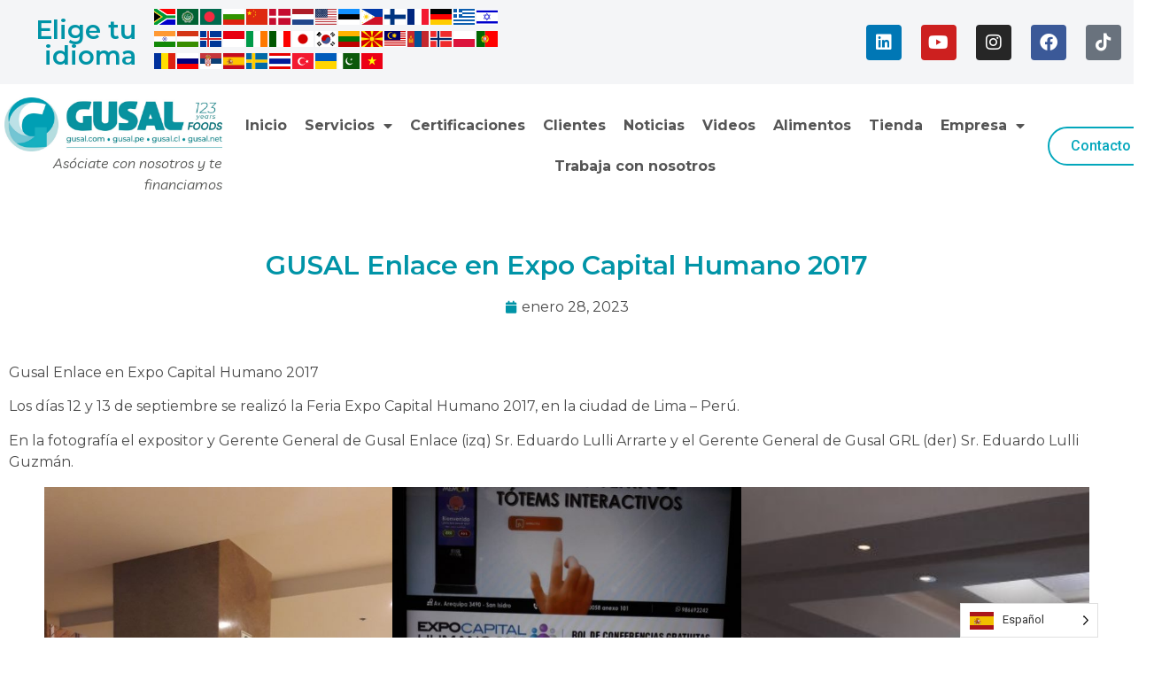

--- FILE ---
content_type: text/html; charset=UTF-8
request_url: https://gusal.pe/2023/01/28/gusal-enlace-en-expo-capital-humano-2017/
body_size: 19588
content:
<!doctype html>
<html dir="ltr" lang="es" prefix="og: https://ogp.me/ns#">
<head>
	<meta charset="UTF-8">
	<meta name="viewport" content="width=device-width, initial-scale=1">
	<link rel="profile" href="https://gmpg.org/xfn/11">
	<title>GUSAL Enlace en Expo Capital Humano 2017 - GUSAL</title>

		<!-- All in One SEO 4.6.8.1 - aioseo.com -->
		<meta name="description" content="Gusal Enlace en Expo Capital Humano 2017 Los días 12 y 13 de septiembre se realizó la Feria Expo Capital Humano 2017, en la ciudad de Lima – Perú. En la fotografía el expositor y Gerente General de Gusal Enlace (izq) Sr. Eduardo Lulli Arrarte y el Gerente General de Gusal GRL (der) Sr. Eduardo" />
		<meta name="robots" content="max-image-preview:large" />
		<link rel="canonical" href="https://gusal.pe/2023/01/28/gusal-enlace-en-expo-capital-humano-2017/" />
		<meta name="generator" content="All in One SEO (AIOSEO) 4.6.8.1" />
		<meta property="og:locale" content="es_ES" />
		<meta property="og:site_name" content="GUSAL - Alimentos y bebidas para el presente y futuro de tu familia" />
		<meta property="og:type" content="article" />
		<meta property="og:title" content="GUSAL Enlace en Expo Capital Humano 2017 - GUSAL" />
		<meta property="og:description" content="Gusal Enlace en Expo Capital Humano 2017 Los días 12 y 13 de septiembre se realizó la Feria Expo Capital Humano 2017, en la ciudad de Lima – Perú. En la fotografía el expositor y Gerente General de Gusal Enlace (izq) Sr. Eduardo Lulli Arrarte y el Gerente General de Gusal GRL (der) Sr. Eduardo" />
		<meta property="og:url" content="https://gusal.pe/2023/01/28/gusal-enlace-en-expo-capital-humano-2017/" />
		<meta property="og:image" content="https://i.postimg.cc/cCTBBhkK/expo-capital-humano-hs18-prvw-jpg-702451828.jpg" />
		<meta property="og:image:secure_url" content="https://i.postimg.cc/cCTBBhkK/expo-capital-humano-hs18-prvw-jpg-702451828.jpg" />
		<meta property="article:published_time" content="2023-01-28T16:59:55+00:00" />
		<meta property="article:modified_time" content="2024-02-23T20:07:52+00:00" />
		<meta property="article:publisher" content="https://web.facebook.com/gusalperu" />
		<meta name="twitter:card" content="summary_large_image" />
		<meta name="twitter:title" content="GUSAL Enlace en Expo Capital Humano 2017 - GUSAL" />
		<meta name="twitter:description" content="Gusal Enlace en Expo Capital Humano 2017 Los días 12 y 13 de septiembre se realizó la Feria Expo Capital Humano 2017, en la ciudad de Lima – Perú. En la fotografía el expositor y Gerente General de Gusal Enlace (izq) Sr. Eduardo Lulli Arrarte y el Gerente General de Gusal GRL (der) Sr. Eduardo" />
		<meta name="twitter:image" content="https://gusal.pe/wp-content/uploads/2024/01/Gusal-66.png" />
		<script type="application/ld+json" class="aioseo-schema">
			{"@context":"https:\/\/schema.org","@graph":[{"@type":"BlogPosting","@id":"https:\/\/gusal.pe\/2023\/01\/28\/gusal-enlace-en-expo-capital-humano-2017\/#blogposting","name":"GUSAL Enlace en Expo Capital Humano 2017 - GUSAL","headline":"GUSAL Enlace en Expo Capital Humano 2017","author":{"@id":"https:\/\/gusal.pe\/author\/contactogusal-cl\/#author"},"publisher":{"@id":"https:\/\/gusal.pe\/#organization"},"image":{"@type":"ImageObject","url":"https:\/\/gusal.pe\/wp-content\/uploads\/2023\/01\/PORTADA-EXPO-NOTICIA-GUSAL.jpg","width":1030,"height":580},"datePublished":"2023-01-28T16:59:55+00:00","dateModified":"2024-02-23T20:07:52+00:00","inLanguage":"es-ES","mainEntityOfPage":{"@id":"https:\/\/gusal.pe\/2023\/01\/28\/gusal-enlace-en-expo-capital-humano-2017\/#webpage"},"isPartOf":{"@id":"https:\/\/gusal.pe\/2023\/01\/28\/gusal-enlace-en-expo-capital-humano-2017\/#webpage"},"articleSection":"Noticias"},{"@type":"BreadcrumbList","@id":"https:\/\/gusal.pe\/2023\/01\/28\/gusal-enlace-en-expo-capital-humano-2017\/#breadcrumblist","itemListElement":[{"@type":"ListItem","@id":"https:\/\/gusal.pe\/#listItem","position":1,"name":"Hogar","item":"https:\/\/gusal.pe\/","nextItem":"https:\/\/gusal.pe\/2023\/#listItem"},{"@type":"ListItem","@id":"https:\/\/gusal.pe\/2023\/#listItem","position":2,"name":"2023","item":"https:\/\/gusal.pe\/2023\/","nextItem":"https:\/\/gusal.pe\/2023\/01\/#listItem","previousItem":"https:\/\/gusal.pe\/#listItem"},{"@type":"ListItem","@id":"https:\/\/gusal.pe\/2023\/01\/#listItem","position":3,"name":"January","item":"https:\/\/gusal.pe\/2023\/01\/","nextItem":"https:\/\/gusal.pe\/2023\/01\/28\/#listItem","previousItem":"https:\/\/gusal.pe\/2023\/#listItem"},{"@type":"ListItem","@id":"https:\/\/gusal.pe\/2023\/01\/28\/#listItem","position":4,"name":"28","item":"https:\/\/gusal.pe\/2023\/01\/28\/","nextItem":"https:\/\/gusal.pe\/2023\/01\/28\/gusal-enlace-en-expo-capital-humano-2017\/#listItem","previousItem":"https:\/\/gusal.pe\/2023\/01\/#listItem"},{"@type":"ListItem","@id":"https:\/\/gusal.pe\/2023\/01\/28\/gusal-enlace-en-expo-capital-humano-2017\/#listItem","position":5,"name":"GUSAL Enlace en Expo Capital Humano 2017","previousItem":"https:\/\/gusal.pe\/2023\/01\/28\/#listItem"}]},{"@type":"Organization","@id":"https:\/\/gusal.pe\/#organization","name":"GUSAL","description":"Alimentos y bebidas para el presente y futuro de tu familia","url":"https:\/\/gusal.pe\/","logo":{"@type":"ImageObject","url":"https:\/\/gusal.pe\/wp-content\/uploads\/2023\/07\/Gusal-121-logo.png","@id":"https:\/\/gusal.pe\/2023\/01\/28\/gusal-enlace-en-expo-capital-humano-2017\/#organizationLogo","width":1696,"height":420},"image":{"@id":"https:\/\/gusal.pe\/2023\/01\/28\/gusal-enlace-en-expo-capital-humano-2017\/#organizationLogo"},"sameAs":["https:\/\/web.facebook.com\/gusalperu","https:\/\/www.instagram.com\/gusalperu\/","https:\/\/www.tiktok.com\/@gusal_peru"]},{"@type":"Person","@id":"https:\/\/gusal.pe\/author\/contactogusal-cl\/#author","url":"https:\/\/gusal.pe\/author\/contactogusal-cl\/","name":"contacto@gusal.net","image":{"@type":"ImageObject","@id":"https:\/\/gusal.pe\/2023\/01\/28\/gusal-enlace-en-expo-capital-humano-2017\/#authorImage","url":"https:\/\/secure.gravatar.com\/avatar\/eacd981af0ae9c8ca14da18d862c937d?s=96&d=mm&r=g","width":96,"height":96,"caption":"contacto@gusal.net"}},{"@type":"WebPage","@id":"https:\/\/gusal.pe\/2023\/01\/28\/gusal-enlace-en-expo-capital-humano-2017\/#webpage","url":"https:\/\/gusal.pe\/2023\/01\/28\/gusal-enlace-en-expo-capital-humano-2017\/","name":"GUSAL Enlace en Expo Capital Humano 2017 - GUSAL","description":"Gusal Enlace en Expo Capital Humano 2017 Los d\u00edas 12 y 13 de septiembre se realiz\u00f3 la Feria Expo Capital Humano 2017, en la ciudad de Lima \u2013 Per\u00fa. En la fotograf\u00eda el expositor y Gerente General de Gusal Enlace (izq) Sr. Eduardo Lulli Arrarte y el Gerente General de Gusal GRL (der) Sr. Eduardo","inLanguage":"es-ES","isPartOf":{"@id":"https:\/\/gusal.pe\/#website"},"breadcrumb":{"@id":"https:\/\/gusal.pe\/2023\/01\/28\/gusal-enlace-en-expo-capital-humano-2017\/#breadcrumblist"},"author":{"@id":"https:\/\/gusal.pe\/author\/contactogusal-cl\/#author"},"creator":{"@id":"https:\/\/gusal.pe\/author\/contactogusal-cl\/#author"},"image":{"@type":"ImageObject","url":"https:\/\/gusal.pe\/wp-content\/uploads\/2023\/01\/PORTADA-EXPO-NOTICIA-GUSAL.jpg","@id":"https:\/\/gusal.pe\/2023\/01\/28\/gusal-enlace-en-expo-capital-humano-2017\/#mainImage","width":1030,"height":580},"primaryImageOfPage":{"@id":"https:\/\/gusal.pe\/2023\/01\/28\/gusal-enlace-en-expo-capital-humano-2017\/#mainImage"},"datePublished":"2023-01-28T16:59:55+00:00","dateModified":"2024-02-23T20:07:52+00:00"},{"@type":"WebSite","@id":"https:\/\/gusal.pe\/#website","url":"https:\/\/gusal.pe\/","name":"GUSAL","description":"Alimentos y bebidas para el presente y futuro de tu familia","inLanguage":"es-ES","publisher":{"@id":"https:\/\/gusal.pe\/#organization"}}]}
		</script>
		<!-- All in One SEO -->

<link rel="alternate" type="application/rss+xml" title="GUSAL &raquo; Feed" href="https://gusal.pe/feed/" />
<link rel="alternate" type="application/rss+xml" title="GUSAL &raquo; Feed de los comentarios" href="https://gusal.pe/comments/feed/" />
<link rel="alternate" type="application/rss+xml" title="GUSAL &raquo; Comentario GUSAL Enlace en Expo Capital Humano 2017 del feed" href="https://gusal.pe/2023/01/28/gusal-enlace-en-expo-capital-humano-2017/feed/" />
<script>
window._wpemojiSettings = {"baseUrl":"https:\/\/s.w.org\/images\/core\/emoji\/15.0.3\/72x72\/","ext":".png","svgUrl":"https:\/\/s.w.org\/images\/core\/emoji\/15.0.3\/svg\/","svgExt":".svg","source":{"concatemoji":"https:\/\/gusal.pe\/wp-includes\/js\/wp-emoji-release.min.js?ver=6.6.4"}};
/*! This file is auto-generated */
!function(i,n){var o,s,e;function c(e){try{var t={supportTests:e,timestamp:(new Date).valueOf()};sessionStorage.setItem(o,JSON.stringify(t))}catch(e){}}function p(e,t,n){e.clearRect(0,0,e.canvas.width,e.canvas.height),e.fillText(t,0,0);var t=new Uint32Array(e.getImageData(0,0,e.canvas.width,e.canvas.height).data),r=(e.clearRect(0,0,e.canvas.width,e.canvas.height),e.fillText(n,0,0),new Uint32Array(e.getImageData(0,0,e.canvas.width,e.canvas.height).data));return t.every(function(e,t){return e===r[t]})}function u(e,t,n){switch(t){case"flag":return n(e,"\ud83c\udff3\ufe0f\u200d\u26a7\ufe0f","\ud83c\udff3\ufe0f\u200b\u26a7\ufe0f")?!1:!n(e,"\ud83c\uddfa\ud83c\uddf3","\ud83c\uddfa\u200b\ud83c\uddf3")&&!n(e,"\ud83c\udff4\udb40\udc67\udb40\udc62\udb40\udc65\udb40\udc6e\udb40\udc67\udb40\udc7f","\ud83c\udff4\u200b\udb40\udc67\u200b\udb40\udc62\u200b\udb40\udc65\u200b\udb40\udc6e\u200b\udb40\udc67\u200b\udb40\udc7f");case"emoji":return!n(e,"\ud83d\udc26\u200d\u2b1b","\ud83d\udc26\u200b\u2b1b")}return!1}function f(e,t,n){var r="undefined"!=typeof WorkerGlobalScope&&self instanceof WorkerGlobalScope?new OffscreenCanvas(300,150):i.createElement("canvas"),a=r.getContext("2d",{willReadFrequently:!0}),o=(a.textBaseline="top",a.font="600 32px Arial",{});return e.forEach(function(e){o[e]=t(a,e,n)}),o}function t(e){var t=i.createElement("script");t.src=e,t.defer=!0,i.head.appendChild(t)}"undefined"!=typeof Promise&&(o="wpEmojiSettingsSupports",s=["flag","emoji"],n.supports={everything:!0,everythingExceptFlag:!0},e=new Promise(function(e){i.addEventListener("DOMContentLoaded",e,{once:!0})}),new Promise(function(t){var n=function(){try{var e=JSON.parse(sessionStorage.getItem(o));if("object"==typeof e&&"number"==typeof e.timestamp&&(new Date).valueOf()<e.timestamp+604800&&"object"==typeof e.supportTests)return e.supportTests}catch(e){}return null}();if(!n){if("undefined"!=typeof Worker&&"undefined"!=typeof OffscreenCanvas&&"undefined"!=typeof URL&&URL.createObjectURL&&"undefined"!=typeof Blob)try{var e="postMessage("+f.toString()+"("+[JSON.stringify(s),u.toString(),p.toString()].join(",")+"));",r=new Blob([e],{type:"text/javascript"}),a=new Worker(URL.createObjectURL(r),{name:"wpTestEmojiSupports"});return void(a.onmessage=function(e){c(n=e.data),a.terminate(),t(n)})}catch(e){}c(n=f(s,u,p))}t(n)}).then(function(e){for(var t in e)n.supports[t]=e[t],n.supports.everything=n.supports.everything&&n.supports[t],"flag"!==t&&(n.supports.everythingExceptFlag=n.supports.everythingExceptFlag&&n.supports[t]);n.supports.everythingExceptFlag=n.supports.everythingExceptFlag&&!n.supports.flag,n.DOMReady=!1,n.readyCallback=function(){n.DOMReady=!0}}).then(function(){return e}).then(function(){var e;n.supports.everything||(n.readyCallback(),(e=n.source||{}).concatemoji?t(e.concatemoji):e.wpemoji&&e.twemoji&&(t(e.twemoji),t(e.wpemoji)))}))}((window,document),window._wpemojiSettings);
</script>
<style id='wp-emoji-styles-inline-css'>

	img.wp-smiley, img.emoji {
		display: inline !important;
		border: none !important;
		box-shadow: none !important;
		height: 1em !important;
		width: 1em !important;
		margin: 0 0.07em !important;
		vertical-align: -0.1em !important;
		background: none !important;
		padding: 0 !important;
	}
</style>
<link rel='stylesheet' id='wp-block-library-css' href='https://gusal.pe/wp-includes/css/dist/block-library/style.min.css?ver=6.6.4' media='all' />
<style id='pdfemb-pdf-embedder-viewer-style-inline-css'>
.wp-block-pdfemb-pdf-embedder-viewer{max-width:none}

</style>
<style id='classic-theme-styles-inline-css'>
/*! This file is auto-generated */
.wp-block-button__link{color:#fff;background-color:#32373c;border-radius:9999px;box-shadow:none;text-decoration:none;padding:calc(.667em + 2px) calc(1.333em + 2px);font-size:1.125em}.wp-block-file__button{background:#32373c;color:#fff;text-decoration:none}
</style>
<style id='global-styles-inline-css'>
:root{--wp--preset--aspect-ratio--square: 1;--wp--preset--aspect-ratio--4-3: 4/3;--wp--preset--aspect-ratio--3-4: 3/4;--wp--preset--aspect-ratio--3-2: 3/2;--wp--preset--aspect-ratio--2-3: 2/3;--wp--preset--aspect-ratio--16-9: 16/9;--wp--preset--aspect-ratio--9-16: 9/16;--wp--preset--color--black: #000000;--wp--preset--color--cyan-bluish-gray: #abb8c3;--wp--preset--color--white: #ffffff;--wp--preset--color--pale-pink: #f78da7;--wp--preset--color--vivid-red: #cf2e2e;--wp--preset--color--luminous-vivid-orange: #ff6900;--wp--preset--color--luminous-vivid-amber: #fcb900;--wp--preset--color--light-green-cyan: #7bdcb5;--wp--preset--color--vivid-green-cyan: #00d084;--wp--preset--color--pale-cyan-blue: #8ed1fc;--wp--preset--color--vivid-cyan-blue: #0693e3;--wp--preset--color--vivid-purple: #9b51e0;--wp--preset--gradient--vivid-cyan-blue-to-vivid-purple: linear-gradient(135deg,rgba(6,147,227,1) 0%,rgb(155,81,224) 100%);--wp--preset--gradient--light-green-cyan-to-vivid-green-cyan: linear-gradient(135deg,rgb(122,220,180) 0%,rgb(0,208,130) 100%);--wp--preset--gradient--luminous-vivid-amber-to-luminous-vivid-orange: linear-gradient(135deg,rgba(252,185,0,1) 0%,rgba(255,105,0,1) 100%);--wp--preset--gradient--luminous-vivid-orange-to-vivid-red: linear-gradient(135deg,rgba(255,105,0,1) 0%,rgb(207,46,46) 100%);--wp--preset--gradient--very-light-gray-to-cyan-bluish-gray: linear-gradient(135deg,rgb(238,238,238) 0%,rgb(169,184,195) 100%);--wp--preset--gradient--cool-to-warm-spectrum: linear-gradient(135deg,rgb(74,234,220) 0%,rgb(151,120,209) 20%,rgb(207,42,186) 40%,rgb(238,44,130) 60%,rgb(251,105,98) 80%,rgb(254,248,76) 100%);--wp--preset--gradient--blush-light-purple: linear-gradient(135deg,rgb(255,206,236) 0%,rgb(152,150,240) 100%);--wp--preset--gradient--blush-bordeaux: linear-gradient(135deg,rgb(254,205,165) 0%,rgb(254,45,45) 50%,rgb(107,0,62) 100%);--wp--preset--gradient--luminous-dusk: linear-gradient(135deg,rgb(255,203,112) 0%,rgb(199,81,192) 50%,rgb(65,88,208) 100%);--wp--preset--gradient--pale-ocean: linear-gradient(135deg,rgb(255,245,203) 0%,rgb(182,227,212) 50%,rgb(51,167,181) 100%);--wp--preset--gradient--electric-grass: linear-gradient(135deg,rgb(202,248,128) 0%,rgb(113,206,126) 100%);--wp--preset--gradient--midnight: linear-gradient(135deg,rgb(2,3,129) 0%,rgb(40,116,252) 100%);--wp--preset--font-size--small: 13px;--wp--preset--font-size--medium: 20px;--wp--preset--font-size--large: 36px;--wp--preset--font-size--x-large: 42px;--wp--preset--spacing--20: 0.44rem;--wp--preset--spacing--30: 0.67rem;--wp--preset--spacing--40: 1rem;--wp--preset--spacing--50: 1.5rem;--wp--preset--spacing--60: 2.25rem;--wp--preset--spacing--70: 3.38rem;--wp--preset--spacing--80: 5.06rem;--wp--preset--shadow--natural: 6px 6px 9px rgba(0, 0, 0, 0.2);--wp--preset--shadow--deep: 12px 12px 50px rgba(0, 0, 0, 0.4);--wp--preset--shadow--sharp: 6px 6px 0px rgba(0, 0, 0, 0.2);--wp--preset--shadow--outlined: 6px 6px 0px -3px rgba(255, 255, 255, 1), 6px 6px rgba(0, 0, 0, 1);--wp--preset--shadow--crisp: 6px 6px 0px rgba(0, 0, 0, 1);}:where(.is-layout-flex){gap: 0.5em;}:where(.is-layout-grid){gap: 0.5em;}body .is-layout-flex{display: flex;}.is-layout-flex{flex-wrap: wrap;align-items: center;}.is-layout-flex > :is(*, div){margin: 0;}body .is-layout-grid{display: grid;}.is-layout-grid > :is(*, div){margin: 0;}:where(.wp-block-columns.is-layout-flex){gap: 2em;}:where(.wp-block-columns.is-layout-grid){gap: 2em;}:where(.wp-block-post-template.is-layout-flex){gap: 1.25em;}:where(.wp-block-post-template.is-layout-grid){gap: 1.25em;}.has-black-color{color: var(--wp--preset--color--black) !important;}.has-cyan-bluish-gray-color{color: var(--wp--preset--color--cyan-bluish-gray) !important;}.has-white-color{color: var(--wp--preset--color--white) !important;}.has-pale-pink-color{color: var(--wp--preset--color--pale-pink) !important;}.has-vivid-red-color{color: var(--wp--preset--color--vivid-red) !important;}.has-luminous-vivid-orange-color{color: var(--wp--preset--color--luminous-vivid-orange) !important;}.has-luminous-vivid-amber-color{color: var(--wp--preset--color--luminous-vivid-amber) !important;}.has-light-green-cyan-color{color: var(--wp--preset--color--light-green-cyan) !important;}.has-vivid-green-cyan-color{color: var(--wp--preset--color--vivid-green-cyan) !important;}.has-pale-cyan-blue-color{color: var(--wp--preset--color--pale-cyan-blue) !important;}.has-vivid-cyan-blue-color{color: var(--wp--preset--color--vivid-cyan-blue) !important;}.has-vivid-purple-color{color: var(--wp--preset--color--vivid-purple) !important;}.has-black-background-color{background-color: var(--wp--preset--color--black) !important;}.has-cyan-bluish-gray-background-color{background-color: var(--wp--preset--color--cyan-bluish-gray) !important;}.has-white-background-color{background-color: var(--wp--preset--color--white) !important;}.has-pale-pink-background-color{background-color: var(--wp--preset--color--pale-pink) !important;}.has-vivid-red-background-color{background-color: var(--wp--preset--color--vivid-red) !important;}.has-luminous-vivid-orange-background-color{background-color: var(--wp--preset--color--luminous-vivid-orange) !important;}.has-luminous-vivid-amber-background-color{background-color: var(--wp--preset--color--luminous-vivid-amber) !important;}.has-light-green-cyan-background-color{background-color: var(--wp--preset--color--light-green-cyan) !important;}.has-vivid-green-cyan-background-color{background-color: var(--wp--preset--color--vivid-green-cyan) !important;}.has-pale-cyan-blue-background-color{background-color: var(--wp--preset--color--pale-cyan-blue) !important;}.has-vivid-cyan-blue-background-color{background-color: var(--wp--preset--color--vivid-cyan-blue) !important;}.has-vivid-purple-background-color{background-color: var(--wp--preset--color--vivid-purple) !important;}.has-black-border-color{border-color: var(--wp--preset--color--black) !important;}.has-cyan-bluish-gray-border-color{border-color: var(--wp--preset--color--cyan-bluish-gray) !important;}.has-white-border-color{border-color: var(--wp--preset--color--white) !important;}.has-pale-pink-border-color{border-color: var(--wp--preset--color--pale-pink) !important;}.has-vivid-red-border-color{border-color: var(--wp--preset--color--vivid-red) !important;}.has-luminous-vivid-orange-border-color{border-color: var(--wp--preset--color--luminous-vivid-orange) !important;}.has-luminous-vivid-amber-border-color{border-color: var(--wp--preset--color--luminous-vivid-amber) !important;}.has-light-green-cyan-border-color{border-color: var(--wp--preset--color--light-green-cyan) !important;}.has-vivid-green-cyan-border-color{border-color: var(--wp--preset--color--vivid-green-cyan) !important;}.has-pale-cyan-blue-border-color{border-color: var(--wp--preset--color--pale-cyan-blue) !important;}.has-vivid-cyan-blue-border-color{border-color: var(--wp--preset--color--vivid-cyan-blue) !important;}.has-vivid-purple-border-color{border-color: var(--wp--preset--color--vivid-purple) !important;}.has-vivid-cyan-blue-to-vivid-purple-gradient-background{background: var(--wp--preset--gradient--vivid-cyan-blue-to-vivid-purple) !important;}.has-light-green-cyan-to-vivid-green-cyan-gradient-background{background: var(--wp--preset--gradient--light-green-cyan-to-vivid-green-cyan) !important;}.has-luminous-vivid-amber-to-luminous-vivid-orange-gradient-background{background: var(--wp--preset--gradient--luminous-vivid-amber-to-luminous-vivid-orange) !important;}.has-luminous-vivid-orange-to-vivid-red-gradient-background{background: var(--wp--preset--gradient--luminous-vivid-orange-to-vivid-red) !important;}.has-very-light-gray-to-cyan-bluish-gray-gradient-background{background: var(--wp--preset--gradient--very-light-gray-to-cyan-bluish-gray) !important;}.has-cool-to-warm-spectrum-gradient-background{background: var(--wp--preset--gradient--cool-to-warm-spectrum) !important;}.has-blush-light-purple-gradient-background{background: var(--wp--preset--gradient--blush-light-purple) !important;}.has-blush-bordeaux-gradient-background{background: var(--wp--preset--gradient--blush-bordeaux) !important;}.has-luminous-dusk-gradient-background{background: var(--wp--preset--gradient--luminous-dusk) !important;}.has-pale-ocean-gradient-background{background: var(--wp--preset--gradient--pale-ocean) !important;}.has-electric-grass-gradient-background{background: var(--wp--preset--gradient--electric-grass) !important;}.has-midnight-gradient-background{background: var(--wp--preset--gradient--midnight) !important;}.has-small-font-size{font-size: var(--wp--preset--font-size--small) !important;}.has-medium-font-size{font-size: var(--wp--preset--font-size--medium) !important;}.has-large-font-size{font-size: var(--wp--preset--font-size--large) !important;}.has-x-large-font-size{font-size: var(--wp--preset--font-size--x-large) !important;}
:where(.wp-block-post-template.is-layout-flex){gap: 1.25em;}:where(.wp-block-post-template.is-layout-grid){gap: 1.25em;}
:where(.wp-block-columns.is-layout-flex){gap: 2em;}:where(.wp-block-columns.is-layout-grid){gap: 2em;}
:root :where(.wp-block-pullquote){font-size: 1.5em;line-height: 1.6;}
</style>
<link rel='stylesheet' id='weglot-css-css' href='https://gusal.pe/wp-content/plugins/weglot/dist/css/front-css.css?ver=4.3.0' media='all' />
<link rel='stylesheet' id='new-flag-css-css' href='https://gusal.pe/wp-content/plugins/weglot/app/styles/new-flags.css?ver=4.3.0' media='all' />
<link rel='stylesheet' id='hello-elementor-css' href='https://gusal.pe/wp-content/themes/hello-elementor/style.min.css?ver=3.0.1' media='all' />
<link rel='stylesheet' id='hello-elementor-theme-style-css' href='https://gusal.pe/wp-content/themes/hello-elementor/theme.min.css?ver=3.0.1' media='all' />
<link rel='stylesheet' id='hello-elementor-header-footer-css' href='https://gusal.pe/wp-content/themes/hello-elementor/header-footer.min.css?ver=3.0.1' media='all' />
<link rel='stylesheet' id='elementor-frontend-css' href='https://gusal.pe/wp-content/plugins/elementor/assets/css/frontend-lite.min.css?ver=3.23.3' media='all' />
<link rel='stylesheet' id='elementor-post-4138-css' href='https://gusal.pe/wp-content/uploads/elementor/css/post-4138.css?ver=1745596875' media='all' />
<link rel='stylesheet' id='elementor-icons-css' href='https://gusal.pe/wp-content/plugins/elementor/assets/lib/eicons/css/elementor-icons.min.css?ver=5.30.0' media='all' />
<link rel='stylesheet' id='swiper-css' href='https://gusal.pe/wp-content/plugins/elementor/assets/lib/swiper/v8/css/swiper.min.css?ver=8.4.5' media='all' />
<link rel='stylesheet' id='powerpack-frontend-css' href='https://gusal.pe/wp-content/plugins/powerpack-elements/assets/css/min/frontend.min.css?ver=2.9.15' media='all' />
<link rel='stylesheet' id='elementor-pro-css' href='https://gusal.pe/wp-content/plugins/elementor-pro/assets/css/frontend-lite.min.css?ver=3.22.0' media='all' />
<link rel='stylesheet' id='elementor-global-css' href='https://gusal.pe/wp-content/uploads/elementor/css/global.css?ver=1745597091' media='all' />
<link rel='stylesheet' id='elementor-post-4149-css' href='https://gusal.pe/wp-content/uploads/elementor/css/post-4149.css?ver=1745596876' media='all' />
<link rel='stylesheet' id='elementor-post-4215-css' href='https://gusal.pe/wp-content/uploads/elementor/css/post-4215.css?ver=1745596876' media='all' />
<link rel='stylesheet' id='elementor-post-4530-css' href='https://gusal.pe/wp-content/uploads/elementor/css/post-4530.css?ver=1745597740' media='all' />
<link rel='stylesheet' id='google-fonts-1-css' href='https://fonts.googleapis.com/css?family=Montserrat%3A100%2C100italic%2C200%2C200italic%2C300%2C300italic%2C400%2C400italic%2C500%2C500italic%2C600%2C600italic%2C700%2C700italic%2C800%2C800italic%2C900%2C900italic%7CRoboto%3A100%2C100italic%2C200%2C200italic%2C300%2C300italic%2C400%2C400italic%2C500%2C500italic%2C600%2C600italic%2C700%2C700italic%2C800%2C800italic%2C900%2C900italic%7CLivvic%3A100%2C100italic%2C200%2C200italic%2C300%2C300italic%2C400%2C400italic%2C500%2C500italic%2C600%2C600italic%2C700%2C700italic%2C800%2C800italic%2C900%2C900italic%7CInter%3A100%2C100italic%2C200%2C200italic%2C300%2C300italic%2C400%2C400italic%2C500%2C500italic%2C600%2C600italic%2C700%2C700italic%2C800%2C800italic%2C900%2C900italic&#038;display=swap&#038;ver=6.6.4' media='all' />
<link rel='stylesheet' id='elementor-icons-shared-0-css' href='https://gusal.pe/wp-content/plugins/elementor/assets/lib/font-awesome/css/fontawesome.min.css?ver=5.15.3' media='all' />
<link rel='stylesheet' id='elementor-icons-fa-brands-css' href='https://gusal.pe/wp-content/plugins/elementor/assets/lib/font-awesome/css/brands.min.css?ver=5.15.3' media='all' />
<link rel='stylesheet' id='elementor-icons-fa-solid-css' href='https://gusal.pe/wp-content/plugins/elementor/assets/lib/font-awesome/css/solid.min.css?ver=5.15.3' media='all' />
<link rel="preconnect" href="https://fonts.gstatic.com/" crossorigin><script src="https://gusal.pe/wp-content/plugins/weglot/dist/front-js.js?ver=4.3.0" id="wp-weglot-js-js"></script>
<script id="wpstg-global-js-extra">
var wpstg = {"nonce":"b2380e7240"};
</script>
<script src="https://gusal.pe/wp-content/plugins/wp-staging/assets/js/dist/wpstg-blank-loader.min.js?ver=6.6.4" id="wpstg-global-js"></script>
<link rel="https://api.w.org/" href="https://gusal.pe/wp-json/" /><link rel="alternate" title="JSON" type="application/json" href="https://gusal.pe/wp-json/wp/v2/posts/7568" /><link rel="EditURI" type="application/rsd+xml" title="RSD" href="https://gusal.pe/xmlrpc.php?rsd" />
<meta name="generator" content="WordPress 6.6.4" />
<link rel='shortlink' href='https://gusal.pe/?p=7568' />
<link rel="alternate" title="oEmbed (JSON)" type="application/json+oembed" href="https://gusal.pe/wp-json/oembed/1.0/embed?url=https%3A%2F%2Fgusal.pe%2F2023%2F01%2F28%2Fgusal-enlace-en-expo-capital-humano-2017%2F" />
<link rel="alternate" title="oEmbed (XML)" type="text/xml+oembed" href="https://gusal.pe/wp-json/oembed/1.0/embed?url=https%3A%2F%2Fgusal.pe%2F2023%2F01%2F28%2Fgusal-enlace-en-expo-capital-humano-2017%2F&#038;format=xml" />

<link rel="alternate" href="https://gusal.pe/2023/01/28/gusal-enlace-en-expo-capital-humano-2017/" hreflang="es"/>
<link rel="alternate" href="https://gusal.pe/de/2023/01/28/gusal-enlace-en-expo-capital-humano-2017/" hreflang="de"/>
<meta name="generator" content="Elementor 3.23.3; features: e_optimized_css_loading, additional_custom_breakpoints, e_lazyload; settings: css_print_method-external, google_font-enabled, font_display-swap">
			<style>
				.e-con.e-parent:nth-of-type(n+4):not(.e-lazyloaded):not(.e-no-lazyload),
				.e-con.e-parent:nth-of-type(n+4):not(.e-lazyloaded):not(.e-no-lazyload) * {
					background-image: none !important;
				}
				@media screen and (max-height: 1024px) {
					.e-con.e-parent:nth-of-type(n+3):not(.e-lazyloaded):not(.e-no-lazyload),
					.e-con.e-parent:nth-of-type(n+3):not(.e-lazyloaded):not(.e-no-lazyload) * {
						background-image: none !important;
					}
				}
				@media screen and (max-height: 640px) {
					.e-con.e-parent:nth-of-type(n+2):not(.e-lazyloaded):not(.e-no-lazyload),
					.e-con.e-parent:nth-of-type(n+2):not(.e-lazyloaded):not(.e-no-lazyload) * {
						background-image: none !important;
					}
				}
			</style>
			<link rel="icon" href="https://gusal.pe/wp-content/uploads/2017/06/cropped-1212new-logo-32x32.png" sizes="32x32" />
<link rel="icon" href="https://gusal.pe/wp-content/uploads/2017/06/cropped-1212new-logo-192x192.png" sizes="192x192" />
<link rel="apple-touch-icon" href="https://gusal.pe/wp-content/uploads/2017/06/cropped-1212new-logo-180x180.png" />
<meta name="msapplication-TileImage" content="https://gusal.pe/wp-content/uploads/2017/06/cropped-1212new-logo-270x270.png" />
</head>
<body class="post-template-default single single-post postid-7568 single-format-standard wp-custom-logo elementor-default elementor-kit-4138 elementor-page-4530">


<a class="skip-link screen-reader-text" href="#content">Ir al contenido</a>

		<div data-elementor-type="header" data-elementor-id="4149" class="elementor elementor-4149 elementor-location-header" data-elementor-post-type="elementor_library">
					<section class="elementor-section elementor-top-section elementor-element elementor-element-590432f elementor-section-full_width elementor-section-height-default elementor-section-height-default" data-id="590432f" data-element_type="section" data-settings="{&quot;background_background&quot;:&quot;classic&quot;,&quot;sticky&quot;:&quot;top&quot;,&quot;sticky_on&quot;:[&quot;desktop&quot;],&quot;sticky_offset&quot;:0,&quot;sticky_effects_offset&quot;:0}">
						<div class="elementor-container elementor-column-gap-default">
					<div class="elementor-column elementor-col-33 elementor-top-column elementor-element elementor-element-7cf9b5a" data-id="7cf9b5a" data-element_type="column">
			<div class="elementor-widget-wrap elementor-element-populated">
						<div class="elementor-element elementor-element-9bb92f3 elementor-widget elementor-widget-heading" data-id="9bb92f3" data-element_type="widget" data-widget_type="heading.default">
				<div class="elementor-widget-container">
			<style>/*! elementor - v3.23.0 - 25-07-2024 */
.elementor-heading-title{padding:0;margin:0;line-height:1}.elementor-widget-heading .elementor-heading-title[class*=elementor-size-]>a{color:inherit;font-size:inherit;line-height:inherit}.elementor-widget-heading .elementor-heading-title.elementor-size-small{font-size:15px}.elementor-widget-heading .elementor-heading-title.elementor-size-medium{font-size:19px}.elementor-widget-heading .elementor-heading-title.elementor-size-large{font-size:29px}.elementor-widget-heading .elementor-heading-title.elementor-size-xl{font-size:39px}.elementor-widget-heading .elementor-heading-title.elementor-size-xxl{font-size:59px}</style><h3 class="elementor-heading-title elementor-size-default">Elige
tu idioma</h3>		</div>
				</div>
					</div>
		</div>
				<div class="elementor-column elementor-col-33 elementor-top-column elementor-element elementor-element-8c4ff49" data-id="8c4ff49" data-element_type="column">
			<div class="elementor-widget-wrap elementor-element-populated">
						<div class="elementor-element elementor-element-45f374d elementor-widget__width-initial elementor-widget-tablet__width-initial elementor-widget-mobile__width-initial elementor-widget elementor-widget-shortcode" data-id="45f374d" data-element_type="widget" data-widget_type="shortcode.default">
				<div class="elementor-widget-container">
					<div class="elementor-shortcode"><!-- GTranslate: https://gtranslate.io/ -->
<a href="#" onclick="doGTranslate('es|af');return false;" title="Afrikaans" class="glink nturl notranslate"><img loading="lazy" src="//gusal.pe/wp-content/plugins/gtranslate/flags/svg/af.svg" height="24" width="24" alt="Afrikaans" /></a><a href="#" onclick="doGTranslate('es|ar');return false;" title="Arabic" class="glink nturl notranslate"><img loading="lazy" src="//gusal.pe/wp-content/plugins/gtranslate/flags/svg/ar.svg" height="24" width="24" alt="Arabic" /></a><a href="#" onclick="doGTranslate('es|bn');return false;" title="Bengali" class="glink nturl notranslate"><img loading="lazy" src="//gusal.pe/wp-content/plugins/gtranslate/flags/svg/bn.svg" height="24" width="24" alt="Bengali" /></a><a href="#" onclick="doGTranslate('es|bg');return false;" title="Bulgarian" class="glink nturl notranslate"><img loading="lazy" src="//gusal.pe/wp-content/plugins/gtranslate/flags/svg/bg.svg" height="24" width="24" alt="Bulgarian" /></a><a href="#" onclick="doGTranslate('es|zh-CN');return false;" title="Chinese (Simplified)" class="glink nturl notranslate"><img loading="lazy" src="//gusal.pe/wp-content/plugins/gtranslate/flags/svg/zh-CN.svg" height="24" width="24" alt="Chinese (Simplified)" /></a><a href="#" onclick="doGTranslate('es|da');return false;" title="Danish" class="glink nturl notranslate"><img loading="lazy" src="//gusal.pe/wp-content/plugins/gtranslate/flags/svg/da.svg" height="24" width="24" alt="Danish" /></a><a href="#" onclick="doGTranslate('es|nl');return false;" title="Dutch" class="glink nturl notranslate"><img loading="lazy" src="//gusal.pe/wp-content/plugins/gtranslate/flags/svg/nl.svg" height="24" width="24" alt="Dutch" /></a><a href="#" onclick="doGTranslate('es|en');return false;" title="English" class="glink nturl notranslate"><img loading="lazy" src="//gusal.pe/wp-content/plugins/gtranslate/flags/svg/en-us.svg" height="24" width="24" alt="English" /></a><a href="#" onclick="doGTranslate('es|et');return false;" title="Estonian" class="glink nturl notranslate"><img loading="lazy" src="//gusal.pe/wp-content/plugins/gtranslate/flags/svg/et.svg" height="24" width="24" alt="Estonian" /></a><a href="#" onclick="doGTranslate('es|tl');return false;" title="Filipino" class="glink nturl notranslate"><img loading="lazy" src="//gusal.pe/wp-content/plugins/gtranslate/flags/svg/tl.svg" height="24" width="24" alt="Filipino" /></a><a href="#" onclick="doGTranslate('es|fi');return false;" title="Finnish" class="glink nturl notranslate"><img loading="lazy" src="//gusal.pe/wp-content/plugins/gtranslate/flags/svg/fi.svg" height="24" width="24" alt="Finnish" /></a><a href="#" onclick="doGTranslate('es|fr');return false;" title="French" class="glink nturl notranslate"><img loading="lazy" src="//gusal.pe/wp-content/plugins/gtranslate/flags/svg/fr.svg" height="24" width="24" alt="French" /></a><a href="#" onclick="doGTranslate('es|de');return false;" title="German" class="glink nturl notranslate"><img loading="lazy" src="//gusal.pe/wp-content/plugins/gtranslate/flags/svg/de.svg" height="24" width="24" alt="German" /></a><a href="#" onclick="doGTranslate('es|el');return false;" title="Greek" class="glink nturl notranslate"><img loading="lazy" src="//gusal.pe/wp-content/plugins/gtranslate/flags/svg/el.svg" height="24" width="24" alt="Greek" /></a><a href="#" onclick="doGTranslate('es|iw');return false;" title="Hebrew" class="glink nturl notranslate"><img loading="lazy" src="//gusal.pe/wp-content/plugins/gtranslate/flags/svg/iw.svg" height="24" width="24" alt="Hebrew" /></a><a href="#" onclick="doGTranslate('es|hi');return false;" title="Hindi" class="glink nturl notranslate"><img loading="lazy" src="//gusal.pe/wp-content/plugins/gtranslate/flags/svg/hi.svg" height="24" width="24" alt="Hindi" /></a><a href="#" onclick="doGTranslate('es|hu');return false;" title="Hungarian" class="glink nturl notranslate"><img loading="lazy" src="//gusal.pe/wp-content/plugins/gtranslate/flags/svg/hu.svg" height="24" width="24" alt="Hungarian" /></a><a href="#" onclick="doGTranslate('es|is');return false;" title="Icelandic" class="glink nturl notranslate"><img loading="lazy" src="//gusal.pe/wp-content/plugins/gtranslate/flags/svg/is.svg" height="24" width="24" alt="Icelandic" /></a><a href="#" onclick="doGTranslate('es|id');return false;" title="Indonesian" class="glink nturl notranslate"><img loading="lazy" src="//gusal.pe/wp-content/plugins/gtranslate/flags/svg/id.svg" height="24" width="24" alt="Indonesian" /></a><a href="#" onclick="doGTranslate('es|ga');return false;" title="Irish" class="glink nturl notranslate"><img loading="lazy" src="//gusal.pe/wp-content/plugins/gtranslate/flags/svg/ga.svg" height="24" width="24" alt="Irish" /></a><a href="#" onclick="doGTranslate('es|it');return false;" title="Italian" class="glink nturl notranslate"><img loading="lazy" src="//gusal.pe/wp-content/plugins/gtranslate/flags/svg/it.svg" height="24" width="24" alt="Italian" /></a><a href="#" onclick="doGTranslate('es|ja');return false;" title="Japanese" class="glink nturl notranslate"><img loading="lazy" src="//gusal.pe/wp-content/plugins/gtranslate/flags/svg/ja.svg" height="24" width="24" alt="Japanese" /></a><a href="#" onclick="doGTranslate('es|ko');return false;" title="Korean" class="glink nturl notranslate"><img loading="lazy" src="//gusal.pe/wp-content/plugins/gtranslate/flags/svg/ko.svg" height="24" width="24" alt="Korean" /></a><a href="#" onclick="doGTranslate('es|lt');return false;" title="Lithuanian" class="glink nturl notranslate"><img loading="lazy" src="//gusal.pe/wp-content/plugins/gtranslate/flags/svg/lt.svg" height="24" width="24" alt="Lithuanian" /></a><a href="#" onclick="doGTranslate('es|mk');return false;" title="Macedonian" class="glink nturl notranslate"><img loading="lazy" src="//gusal.pe/wp-content/plugins/gtranslate/flags/svg/mk.svg" height="24" width="24" alt="Macedonian" /></a><a href="#" onclick="doGTranslate('es|ms');return false;" title="Malay" class="glink nturl notranslate"><img loading="lazy" src="//gusal.pe/wp-content/plugins/gtranslate/flags/svg/ms.svg" height="24" width="24" alt="Malay" /></a><a href="#" onclick="doGTranslate('es|mn');return false;" title="Mongolian" class="glink nturl notranslate"><img loading="lazy" src="//gusal.pe/wp-content/plugins/gtranslate/flags/svg/mn.svg" height="24" width="24" alt="Mongolian" /></a><a href="#" onclick="doGTranslate('es|no');return false;" title="Norwegian" class="glink nturl notranslate"><img loading="lazy" src="//gusal.pe/wp-content/plugins/gtranslate/flags/svg/no.svg" height="24" width="24" alt="Norwegian" /></a><a href="#" onclick="doGTranslate('es|pl');return false;" title="Polish" class="glink nturl notranslate"><img loading="lazy" src="//gusal.pe/wp-content/plugins/gtranslate/flags/svg/pl.svg" height="24" width="24" alt="Polish" /></a><a href="#" onclick="doGTranslate('es|pt');return false;" title="Portuguese" class="glink nturl notranslate"><img loading="lazy" src="//gusal.pe/wp-content/plugins/gtranslate/flags/svg/pt.svg" height="24" width="24" alt="Portuguese" /></a><a href="#" onclick="doGTranslate('es|ro');return false;" title="Romanian" class="glink nturl notranslate"><img loading="lazy" src="//gusal.pe/wp-content/plugins/gtranslate/flags/svg/ro.svg" height="24" width="24" alt="Romanian" /></a><a href="#" onclick="doGTranslate('es|ru');return false;" title="Russian" class="glink nturl notranslate"><img loading="lazy" src="//gusal.pe/wp-content/plugins/gtranslate/flags/svg/ru.svg" height="24" width="24" alt="Russian" /></a><a href="#" onclick="doGTranslate('es|sr');return false;" title="Serbian" class="glink nturl notranslate"><img loading="lazy" src="//gusal.pe/wp-content/plugins/gtranslate/flags/svg/sr.svg" height="24" width="24" alt="Serbian" /></a><a href="#" onclick="doGTranslate('es|es');return false;" title="Spanish" class="glink nturl notranslate"><img loading="lazy" src="//gusal.pe/wp-content/plugins/gtranslate/flags/svg/es.svg" height="24" width="24" alt="Spanish" /></a><a href="#" onclick="doGTranslate('es|sv');return false;" title="Swedish" class="glink nturl notranslate"><img loading="lazy" src="//gusal.pe/wp-content/plugins/gtranslate/flags/svg/sv.svg" height="24" width="24" alt="Swedish" /></a><a href="#" onclick="doGTranslate('es|th');return false;" title="Thai" class="glink nturl notranslate"><img loading="lazy" src="//gusal.pe/wp-content/plugins/gtranslate/flags/svg/th.svg" height="24" width="24" alt="Thai" /></a><a href="#" onclick="doGTranslate('es|tr');return false;" title="Turkish" class="glink nturl notranslate"><img loading="lazy" src="//gusal.pe/wp-content/plugins/gtranslate/flags/svg/tr.svg" height="24" width="24" alt="Turkish" /></a><a href="#" onclick="doGTranslate('es|uk');return false;" title="Ukrainian" class="glink nturl notranslate"><img loading="lazy" src="//gusal.pe/wp-content/plugins/gtranslate/flags/svg/uk.svg" height="24" width="24" alt="Ukrainian" /></a><a href="#" onclick="doGTranslate('es|ur');return false;" title="Urdu" class="glink nturl notranslate"><img loading="lazy" src="//gusal.pe/wp-content/plugins/gtranslate/flags/svg/ur.svg" height="24" width="24" alt="Urdu" /></a><a href="#" onclick="doGTranslate('es|vi');return false;" title="Vietnamese" class="glink nturl notranslate"><img loading="lazy" src="//gusal.pe/wp-content/plugins/gtranslate/flags/svg/vi.svg" height="24" width="24" alt="Vietnamese" /></a>
<style>a.glink img {margin-right:2px;}</style>
<style>#goog-gt-tt{display:none!important;}.goog-te-banner-frame{display:none!important;}.goog-te-menu-value:hover{text-decoration:none!important;}.goog-text-highlight{background-color:transparent!important;box-shadow:none!important;}body{top:0!important;}#google_translate_element2{display:none!important;}</style>
<div id="google_translate_element2"></div>
<script>function googleTranslateElementInit2() {new google.translate.TranslateElement({pageLanguage: 'es',autoDisplay: false}, 'google_translate_element2');}if(!window.gt_translate_script){window.gt_translate_script=document.createElement('script');gt_translate_script.src='https://translate.google.com/translate_a/element.js?cb=googleTranslateElementInit2';document.body.appendChild(gt_translate_script);}</script>

<script>
function GTranslateGetCurrentLang() {var keyValue = document['cookie'].match('(^|;) ?googtrans=([^;]*)(;|$)');return keyValue ? keyValue[2].split('/')[2] : null;}
function GTranslateFireEvent(element,event){try{if(document.createEventObject){var evt=document.createEventObject();element.fireEvent('on'+event,evt)}else{var evt=document.createEvent('HTMLEvents');evt.initEvent(event,true,true);element.dispatchEvent(evt)}}catch(e){}}
function doGTranslate(lang_pair){if(lang_pair.value)lang_pair=lang_pair.value;if(lang_pair=='')return;var lang=lang_pair.split('|')[1];if(GTranslateGetCurrentLang() == null && lang == lang_pair.split('|')[0])return;if(typeof ga=='function'){ga('send', 'event', 'GTranslate', lang, location.hostname+location.pathname+location.search);}var teCombo;var sel=document.getElementsByTagName('select');for(var i=0;i<sel.length;i++)if(sel[i].className.indexOf('goog-te-combo')!=-1){teCombo=sel[i];break;}if(document.getElementById('google_translate_element2')==null||document.getElementById('google_translate_element2').innerHTML.length==0||teCombo.length==0||teCombo.innerHTML.length==0){setTimeout(function(){doGTranslate(lang_pair)},500)}else{teCombo.value=lang;GTranslateFireEvent(teCombo,'change');GTranslateFireEvent(teCombo,'change')}}
</script>
</div>
				</div>
				</div>
					</div>
		</div>
				<div class="elementor-column elementor-col-33 elementor-top-column elementor-element elementor-element-abeda35" data-id="abeda35" data-element_type="column">
			<div class="elementor-widget-wrap elementor-element-populated">
						<div class="elementor-element elementor-element-053343a elementor-grid-5 e-grid-align-right elementor-grid-mobile-2 e-grid-align-tablet-right e-grid-align-mobile-right elementor-widget-mobile__width-initial elementor-shape-rounded elementor-widget elementor-widget-social-icons" data-id="053343a" data-element_type="widget" data-widget_type="social-icons.default">
				<div class="elementor-widget-container">
			<style>/*! elementor - v3.23.0 - 25-07-2024 */
.elementor-widget-social-icons.elementor-grid-0 .elementor-widget-container,.elementor-widget-social-icons.elementor-grid-mobile-0 .elementor-widget-container,.elementor-widget-social-icons.elementor-grid-tablet-0 .elementor-widget-container{line-height:1;font-size:0}.elementor-widget-social-icons:not(.elementor-grid-0):not(.elementor-grid-tablet-0):not(.elementor-grid-mobile-0) .elementor-grid{display:inline-grid}.elementor-widget-social-icons .elementor-grid{grid-column-gap:var(--grid-column-gap,5px);grid-row-gap:var(--grid-row-gap,5px);grid-template-columns:var(--grid-template-columns);justify-content:var(--justify-content,center);justify-items:var(--justify-content,center)}.elementor-icon.elementor-social-icon{font-size:var(--icon-size,25px);line-height:var(--icon-size,25px);width:calc(var(--icon-size, 25px) + 2 * var(--icon-padding, .5em));height:calc(var(--icon-size, 25px) + 2 * var(--icon-padding, .5em))}.elementor-social-icon{--e-social-icon-icon-color:#fff;display:inline-flex;background-color:#69727d;align-items:center;justify-content:center;text-align:center;cursor:pointer}.elementor-social-icon i{color:var(--e-social-icon-icon-color)}.elementor-social-icon svg{fill:var(--e-social-icon-icon-color)}.elementor-social-icon:last-child{margin:0}.elementor-social-icon:hover{opacity:.9;color:#fff}.elementor-social-icon-android{background-color:#a4c639}.elementor-social-icon-apple{background-color:#999}.elementor-social-icon-behance{background-color:#1769ff}.elementor-social-icon-bitbucket{background-color:#205081}.elementor-social-icon-codepen{background-color:#000}.elementor-social-icon-delicious{background-color:#39f}.elementor-social-icon-deviantart{background-color:#05cc47}.elementor-social-icon-digg{background-color:#005be2}.elementor-social-icon-dribbble{background-color:#ea4c89}.elementor-social-icon-elementor{background-color:#d30c5c}.elementor-social-icon-envelope{background-color:#ea4335}.elementor-social-icon-facebook,.elementor-social-icon-facebook-f{background-color:#3b5998}.elementor-social-icon-flickr{background-color:#0063dc}.elementor-social-icon-foursquare{background-color:#2d5be3}.elementor-social-icon-free-code-camp,.elementor-social-icon-freecodecamp{background-color:#006400}.elementor-social-icon-github{background-color:#333}.elementor-social-icon-gitlab{background-color:#e24329}.elementor-social-icon-globe{background-color:#69727d}.elementor-social-icon-google-plus,.elementor-social-icon-google-plus-g{background-color:#dd4b39}.elementor-social-icon-houzz{background-color:#7ac142}.elementor-social-icon-instagram{background-color:#262626}.elementor-social-icon-jsfiddle{background-color:#487aa2}.elementor-social-icon-link{background-color:#818a91}.elementor-social-icon-linkedin,.elementor-social-icon-linkedin-in{background-color:#0077b5}.elementor-social-icon-medium{background-color:#00ab6b}.elementor-social-icon-meetup{background-color:#ec1c40}.elementor-social-icon-mixcloud{background-color:#273a4b}.elementor-social-icon-odnoklassniki{background-color:#f4731c}.elementor-social-icon-pinterest{background-color:#bd081c}.elementor-social-icon-product-hunt{background-color:#da552f}.elementor-social-icon-reddit{background-color:#ff4500}.elementor-social-icon-rss{background-color:#f26522}.elementor-social-icon-shopping-cart{background-color:#4caf50}.elementor-social-icon-skype{background-color:#00aff0}.elementor-social-icon-slideshare{background-color:#0077b5}.elementor-social-icon-snapchat{background-color:#fffc00}.elementor-social-icon-soundcloud{background-color:#f80}.elementor-social-icon-spotify{background-color:#2ebd59}.elementor-social-icon-stack-overflow{background-color:#fe7a15}.elementor-social-icon-steam{background-color:#00adee}.elementor-social-icon-stumbleupon{background-color:#eb4924}.elementor-social-icon-telegram{background-color:#2ca5e0}.elementor-social-icon-threads{background-color:#000}.elementor-social-icon-thumb-tack{background-color:#1aa1d8}.elementor-social-icon-tripadvisor{background-color:#589442}.elementor-social-icon-tumblr{background-color:#35465c}.elementor-social-icon-twitch{background-color:#6441a5}.elementor-social-icon-twitter{background-color:#1da1f2}.elementor-social-icon-viber{background-color:#665cac}.elementor-social-icon-vimeo{background-color:#1ab7ea}.elementor-social-icon-vk{background-color:#45668e}.elementor-social-icon-weibo{background-color:#dd2430}.elementor-social-icon-weixin{background-color:#31a918}.elementor-social-icon-whatsapp{background-color:#25d366}.elementor-social-icon-wordpress{background-color:#21759b}.elementor-social-icon-x-twitter{background-color:#000}.elementor-social-icon-xing{background-color:#026466}.elementor-social-icon-yelp{background-color:#af0606}.elementor-social-icon-youtube{background-color:#cd201f}.elementor-social-icon-500px{background-color:#0099e5}.elementor-shape-rounded .elementor-icon.elementor-social-icon{border-radius:10%}.elementor-shape-circle .elementor-icon.elementor-social-icon{border-radius:50%}</style>		<div class="elementor-social-icons-wrapper elementor-grid">
							<span class="elementor-grid-item">
					<a class="elementor-icon elementor-social-icon elementor-social-icon-linkedin elementor-repeater-item-3c2547e" href="https://www.linkedin.com/company/grupo-gusal/" target="_blank">
						<span class="elementor-screen-only">Linkedin</span>
						<i class="fab fa-linkedin"></i>					</a>
				</span>
							<span class="elementor-grid-item">
					<a class="elementor-icon elementor-social-icon elementor-social-icon-youtube elementor-repeater-item-be7ced2" href="https://www.youtube.com/channel/UCnMi-mDGyoh0ihLrrZkIfOQ" target="_blank">
						<span class="elementor-screen-only">Youtube</span>
						<i class="fab fa-youtube"></i>					</a>
				</span>
							<span class="elementor-grid-item">
					<a class="elementor-icon elementor-social-icon elementor-social-icon-instagram elementor-repeater-item-ea89787" href="https://www.instagram.com/gusalperu/" target="_blank">
						<span class="elementor-screen-only">Instagram</span>
						<i class="fab fa-instagram"></i>					</a>
				</span>
							<span class="elementor-grid-item">
					<a class="elementor-icon elementor-social-icon elementor-social-icon-facebook elementor-repeater-item-31f51be" href="https://www.facebook.com/gusalperu?_rdc=1&#038;_rdr" target="_blank">
						<span class="elementor-screen-only">Facebook</span>
						<i class="fab fa-facebook"></i>					</a>
				</span>
							<span class="elementor-grid-item">
					<a class="elementor-icon elementor-social-icon elementor-social-icon-tiktok elementor-repeater-item-42104d6" href="https://www.tiktok.com/@gusal_peru" target="_blank">
						<span class="elementor-screen-only">Tiktok</span>
						<i class="fab fa-tiktok"></i>					</a>
				</span>
					</div>
				</div>
				</div>
					</div>
		</div>
					</div>
		</section>
				<section class="elementor-section elementor-top-section elementor-element elementor-element-5af084b elementor-section-height-min-height elementor-section-boxed elementor-section-height-default elementor-section-items-middle" data-id="5af084b" data-element_type="section" data-settings="{&quot;background_background&quot;:&quot;classic&quot;,&quot;sticky&quot;:&quot;top&quot;,&quot;sticky_offset&quot;:68,&quot;sticky_offset_tablet&quot;:68,&quot;sticky_offset_mobile&quot;:150,&quot;sticky_on&quot;:[&quot;desktop&quot;],&quot;sticky_effects_offset&quot;:0}">
						<div class="elementor-container elementor-column-gap-narrow">
					<div class="elementor-column elementor-col-16 elementor-top-column elementor-element elementor-element-67ec68d" data-id="67ec68d" data-element_type="column">
			<div class="elementor-widget-wrap elementor-element-populated">
						<div class="elementor-element elementor-element-2be6802 elementor-widget elementor-widget-theme-site-logo elementor-widget-image" data-id="2be6802" data-element_type="widget" data-widget_type="theme-site-logo.default">
				<div class="elementor-widget-container">
			<style>/*! elementor - v3.23.0 - 25-07-2024 */
.elementor-widget-image{text-align:center}.elementor-widget-image a{display:inline-block}.elementor-widget-image a img[src$=".svg"]{width:48px}.elementor-widget-image img{vertical-align:middle;display:inline-block}</style>						<a href="https://gusal.pe">
			<img loading="lazy" width="2560" height="634" src="https://gusal.pe/wp-content/uploads/2025/04/LOGO-123-MAIN-27-scaled.jpg" class="attachment-full size-full wp-image-22996" alt="" srcset="https://gusal.pe/wp-content/uploads/2025/04/LOGO-123-MAIN-27-scaled.jpg 2560w, https://gusal.pe/wp-content/uploads/2025/04/LOGO-123-MAIN-27-300x74.jpg 300w, https://gusal.pe/wp-content/uploads/2025/04/LOGO-123-MAIN-27-1030x255.jpg 1030w, https://gusal.pe/wp-content/uploads/2025/04/LOGO-123-MAIN-27-768x190.jpg 768w, https://gusal.pe/wp-content/uploads/2025/04/LOGO-123-MAIN-27-1536x380.jpg 1536w, https://gusal.pe/wp-content/uploads/2025/04/LOGO-123-MAIN-27-2048x507.jpg 2048w" sizes="(max-width: 2560px) 100vw, 2560px" />				</a>
									</div>
				</div>
				<div class="elementor-element elementor-element-8a9a7ca elementor-widget elementor-widget-text-editor" data-id="8a9a7ca" data-element_type="widget" data-widget_type="text-editor.default">
				<div class="elementor-widget-container">
			<style>/*! elementor - v3.23.0 - 25-07-2024 */
.elementor-widget-text-editor.elementor-drop-cap-view-stacked .elementor-drop-cap{background-color:#69727d;color:#fff}.elementor-widget-text-editor.elementor-drop-cap-view-framed .elementor-drop-cap{color:#69727d;border:3px solid;background-color:transparent}.elementor-widget-text-editor:not(.elementor-drop-cap-view-default) .elementor-drop-cap{margin-top:8px}.elementor-widget-text-editor:not(.elementor-drop-cap-view-default) .elementor-drop-cap-letter{width:1em;height:1em}.elementor-widget-text-editor .elementor-drop-cap{float:left;text-align:center;line-height:1;font-size:50px}.elementor-widget-text-editor .elementor-drop-cap-letter{display:inline-block}</style>				<p>Asóciate con nosotros y te financiamos</p>						</div>
				</div>
					</div>
		</div>
				<div class="elementor-column elementor-col-66 elementor-top-column elementor-element elementor-element-16ae98b" data-id="16ae98b" data-element_type="column">
			<div class="elementor-widget-wrap elementor-element-populated">
						<div class="elementor-element elementor-element-c56dfff elementor-nav-menu__align-center elementor-nav-menu--stretch elementor-nav-menu__text-align-center elementor-nav-menu--dropdown-tablet elementor-nav-menu--toggle elementor-nav-menu--burger elementor-widget elementor-widget-nav-menu" data-id="c56dfff" data-element_type="widget" data-settings="{&quot;full_width&quot;:&quot;stretch&quot;,&quot;layout&quot;:&quot;horizontal&quot;,&quot;submenu_icon&quot;:{&quot;value&quot;:&quot;&lt;i class=\&quot;fas fa-caret-down\&quot;&gt;&lt;\/i&gt;&quot;,&quot;library&quot;:&quot;fa-solid&quot;},&quot;toggle&quot;:&quot;burger&quot;}" data-widget_type="nav-menu.default">
				<div class="elementor-widget-container">
			<link rel="stylesheet" href="https://gusal.pe/wp-content/plugins/elementor-pro/assets/css/widget-nav-menu.min.css">			<nav class="elementor-nav-menu--main elementor-nav-menu__container elementor-nav-menu--layout-horizontal e--pointer-none">
				<ul id="menu-1-c56dfff" class="elementor-nav-menu"><li class="menu-item menu-item-type-post_type menu-item-object-page menu-item-home menu-item-4189"><a href="https://gusal.pe/" class="elementor-item">Inicio</a></li>
<li class="menu-item menu-item-type-post_type menu-item-object-page menu-item-has-children menu-item-4190"><a href="https://gusal.pe/servicios/" class="elementor-item">Servicios</a>
<ul class="sub-menu elementor-nav-menu--dropdown">
	<li class="menu-item menu-item-type-post_type menu-item-object-page menu-item-9710"><a href="https://gusal.pe/proteccion-industrial/" class="elementor-sub-item">Protección industrial</a></li>
	<li class="menu-item menu-item-type-post_type menu-item-object-page menu-item-4356"><a href="https://gusal.pe/truck-shop-wash-shop/" class="elementor-sub-item">Mantenimiento de infraestructura</a></li>
	<li class="menu-item menu-item-type-post_type menu-item-object-page menu-item-7058"><a href="https://gusal.pe/servicio-de-mantencion-de-procesos/" class="elementor-sub-item">Servicio de mantención de procesos</a></li>
	<li class="menu-item menu-item-type-post_type menu-item-object-page menu-item-4357"><a href="https://gusal.pe/brigada-de-emergencia/" class="elementor-sub-item">Brigada de emergencia</a></li>
	<li class="menu-item menu-item-type-post_type menu-item-object-page menu-item-7254"><a href="https://gusal.pe/industrias-y-plantas-mineras/" class="elementor-sub-item">Limpieza industrial y plantas mineras</a></li>
	<li class="menu-item menu-item-type-post_type menu-item-object-page menu-item-7382"><a href="https://gusal.pe/mantenimiento-menor-de-equipos-mineros/" class="elementor-sub-item">Mantenimiento menor de equipos mineros</a></li>
	<li class="menu-item menu-item-type-post_type menu-item-object-page menu-item-6974"><a href="https://gusal.pe/seguridad/" class="elementor-sub-item">Seguridad y vigilancia</a></li>
	<li class="menu-item menu-item-type-post_type menu-item-object-page menu-item-7162"><a href="https://gusal.pe/pintura-revestimiento/" class="elementor-sub-item">Pinturas y revestimientos</a></li>
	<li class="menu-item menu-item-type-post_type menu-item-object-page menu-item-9675"><a href="https://gusal.pe/lavanderia/" class="elementor-sub-item">Lavandería</a></li>
	<li class="menu-item menu-item-type-post_type menu-item-object-page menu-item-4358"><a href="https://gusal.pe/limpieza/" class="elementor-sub-item">Limpieza</a></li>
	<li class="menu-item menu-item-type-post_type menu-item-object-page menu-item-8226"><a href="https://gusal.pe/factibilidad-financiera-y-tecnica-de-proyectos/" class="elementor-sub-item">Factibilidad financiera y técnica de proyectos</a></li>
	<li class="menu-item menu-item-type-post_type menu-item-object-page menu-item-4361"><a href="https://gusal.pe/exportamos-importamos/" class="elementor-sub-item">Exportamos &#038; Importamos</a></li>
	<li class="menu-item menu-item-type-post_type menu-item-object-page menu-item-4359"><a href="https://gusal.pe/financiamiento/" class="elementor-sub-item">Financiamiento</a></li>
	<li class="menu-item menu-item-type-post_type menu-item-object-page menu-item-6905"><a href="https://gusal.pe/prospeccion-comercial/" class="elementor-sub-item">Prospección comercial</a></li>
	<li class="menu-item menu-item-type-post_type menu-item-object-page menu-item-4363"><a href="https://gusal.pe/construccion/" class="elementor-sub-item">Construcción</a></li>
	<li class="menu-item menu-item-type-post_type menu-item-object-page menu-item-4362"><a href="https://gusal.pe/ingenieria/" class="elementor-sub-item">Ingeniería</a></li>
	<li class="menu-item menu-item-type-post_type menu-item-object-page menu-item-6873"><a href="https://gusal.pe/estudio-de-ingenieria/" class="elementor-sub-item">Estudio de ingeniería</a></li>
	<li class="menu-item menu-item-type-post_type menu-item-object-page menu-item-8225"><a href="https://gusal.pe/estudios-de-diseno-en-ingenieria/" class="elementor-sub-item">Estudios de diseño en Ingeniería</a></li>
	<li class="menu-item menu-item-type-post_type menu-item-object-page menu-item-4360"><a href="https://gusal.pe/geologia/" class="elementor-sub-item">Geología</a></li>
	<li class="menu-item menu-item-type-post_type menu-item-object-page menu-item-6936"><a href="https://gusal.pe/impacto-ambiental/" class="elementor-sub-item">Impacto Ambiental</a></li>
	<li class="menu-item menu-item-type-post_type menu-item-object-page menu-item-7087"><a href="https://gusal.pe/mineroductos-gasoductos/" class="elementor-sub-item">Mineroductos gasoductos</a></li>
	<li class="menu-item menu-item-type-post_type menu-item-object-page menu-item-7131"><a href="https://gusal.pe/biolixiviacion/" class="elementor-sub-item">Biolixiviación</a></li>
	<li class="menu-item menu-item-type-post_type menu-item-object-page menu-item-9627"><a href="https://gusal.pe/taxi-transfer-24/" class="elementor-sub-item">Taxi transfer 24</a></li>
</ul>
</li>
<li class="menu-item menu-item-type-post_type menu-item-object-page menu-item-8817"><a href="https://gusal.pe/certificaciones-2/" class="elementor-item">Certificaciones</a></li>
<li class="menu-item menu-item-type-post_type menu-item-object-page menu-item-4938"><a href="https://gusal.pe/clientes/" class="elementor-item">Clientes</a></li>
<li class="menu-item menu-item-type-post_type menu-item-object-page current_page_parent menu-item-4194"><a href="https://gusal.pe/noticias/" class="elementor-item">Noticias</a></li>
<li class="menu-item menu-item-type-post_type menu-item-object-page menu-item-8482"><a href="https://gusal.pe/videos/" class="elementor-item">Videos</a></li>
<li class="menu-item menu-item-type-post_type menu-item-object-page menu-item-4193"><a href="https://gusal.pe/alimentos/" class="elementor-item">Alimentos</a></li>
<li class="menu-item menu-item-type-post_type menu-item-object-page menu-item-9898"><a href="https://gusal.pe/tienda/" class="elementor-item">Tienda</a></li>
<li class="menu-item menu-item-type-post_type menu-item-object-page menu-item-has-children menu-item-4191"><a href="https://gusal.pe/empresa/" class="elementor-item">Empresa</a>
<ul class="sub-menu elementor-nav-menu--dropdown">
	<li class="menu-item menu-item-type-post_type menu-item-object-page menu-item-9533"><a href="https://gusal.pe/por-que-gusal/" class="elementor-sub-item">¿Por qué GUSAL?</a></li>
	<li class="menu-item menu-item-type-post_type menu-item-object-page menu-item-9374"><a href="https://gusal.pe/nuestra-organizacion/" class="elementor-sub-item">Nuestra organización</a></li>
	<li class="menu-item menu-item-type-post_type menu-item-object-page menu-item-9570"><a href="https://gusal.pe/resena-historica/" class="elementor-sub-item">Reseña histórica</a></li>
</ul>
</li>
<li class="menu-item menu-item-type-post_type menu-item-object-page menu-item-8948"><a href="https://gusal.pe/trabaja-con-nosotros/" class="elementor-item">Trabaja con nosotros</a></li>
</ul>			</nav>
					<div class="elementor-menu-toggle" role="button" tabindex="0" aria-label="Alternar menú" aria-expanded="false">
			<i aria-hidden="true" role="presentation" class="elementor-menu-toggle__icon--open eicon-menu-bar"></i><i aria-hidden="true" role="presentation" class="elementor-menu-toggle__icon--close eicon-close"></i>			<span class="elementor-screen-only">Menú</span>
		</div>
					<nav class="elementor-nav-menu--dropdown elementor-nav-menu__container" aria-hidden="true">
				<ul id="menu-2-c56dfff" class="elementor-nav-menu"><li class="menu-item menu-item-type-post_type menu-item-object-page menu-item-home menu-item-4189"><a href="https://gusal.pe/" class="elementor-item" tabindex="-1">Inicio</a></li>
<li class="menu-item menu-item-type-post_type menu-item-object-page menu-item-has-children menu-item-4190"><a href="https://gusal.pe/servicios/" class="elementor-item" tabindex="-1">Servicios</a>
<ul class="sub-menu elementor-nav-menu--dropdown">
	<li class="menu-item menu-item-type-post_type menu-item-object-page menu-item-9710"><a href="https://gusal.pe/proteccion-industrial/" class="elementor-sub-item" tabindex="-1">Protección industrial</a></li>
	<li class="menu-item menu-item-type-post_type menu-item-object-page menu-item-4356"><a href="https://gusal.pe/truck-shop-wash-shop/" class="elementor-sub-item" tabindex="-1">Mantenimiento de infraestructura</a></li>
	<li class="menu-item menu-item-type-post_type menu-item-object-page menu-item-7058"><a href="https://gusal.pe/servicio-de-mantencion-de-procesos/" class="elementor-sub-item" tabindex="-1">Servicio de mantención de procesos</a></li>
	<li class="menu-item menu-item-type-post_type menu-item-object-page menu-item-4357"><a href="https://gusal.pe/brigada-de-emergencia/" class="elementor-sub-item" tabindex="-1">Brigada de emergencia</a></li>
	<li class="menu-item menu-item-type-post_type menu-item-object-page menu-item-7254"><a href="https://gusal.pe/industrias-y-plantas-mineras/" class="elementor-sub-item" tabindex="-1">Limpieza industrial y plantas mineras</a></li>
	<li class="menu-item menu-item-type-post_type menu-item-object-page menu-item-7382"><a href="https://gusal.pe/mantenimiento-menor-de-equipos-mineros/" class="elementor-sub-item" tabindex="-1">Mantenimiento menor de equipos mineros</a></li>
	<li class="menu-item menu-item-type-post_type menu-item-object-page menu-item-6974"><a href="https://gusal.pe/seguridad/" class="elementor-sub-item" tabindex="-1">Seguridad y vigilancia</a></li>
	<li class="menu-item menu-item-type-post_type menu-item-object-page menu-item-7162"><a href="https://gusal.pe/pintura-revestimiento/" class="elementor-sub-item" tabindex="-1">Pinturas y revestimientos</a></li>
	<li class="menu-item menu-item-type-post_type menu-item-object-page menu-item-9675"><a href="https://gusal.pe/lavanderia/" class="elementor-sub-item" tabindex="-1">Lavandería</a></li>
	<li class="menu-item menu-item-type-post_type menu-item-object-page menu-item-4358"><a href="https://gusal.pe/limpieza/" class="elementor-sub-item" tabindex="-1">Limpieza</a></li>
	<li class="menu-item menu-item-type-post_type menu-item-object-page menu-item-8226"><a href="https://gusal.pe/factibilidad-financiera-y-tecnica-de-proyectos/" class="elementor-sub-item" tabindex="-1">Factibilidad financiera y técnica de proyectos</a></li>
	<li class="menu-item menu-item-type-post_type menu-item-object-page menu-item-4361"><a href="https://gusal.pe/exportamos-importamos/" class="elementor-sub-item" tabindex="-1">Exportamos &#038; Importamos</a></li>
	<li class="menu-item menu-item-type-post_type menu-item-object-page menu-item-4359"><a href="https://gusal.pe/financiamiento/" class="elementor-sub-item" tabindex="-1">Financiamiento</a></li>
	<li class="menu-item menu-item-type-post_type menu-item-object-page menu-item-6905"><a href="https://gusal.pe/prospeccion-comercial/" class="elementor-sub-item" tabindex="-1">Prospección comercial</a></li>
	<li class="menu-item menu-item-type-post_type menu-item-object-page menu-item-4363"><a href="https://gusal.pe/construccion/" class="elementor-sub-item" tabindex="-1">Construcción</a></li>
	<li class="menu-item menu-item-type-post_type menu-item-object-page menu-item-4362"><a href="https://gusal.pe/ingenieria/" class="elementor-sub-item" tabindex="-1">Ingeniería</a></li>
	<li class="menu-item menu-item-type-post_type menu-item-object-page menu-item-6873"><a href="https://gusal.pe/estudio-de-ingenieria/" class="elementor-sub-item" tabindex="-1">Estudio de ingeniería</a></li>
	<li class="menu-item menu-item-type-post_type menu-item-object-page menu-item-8225"><a href="https://gusal.pe/estudios-de-diseno-en-ingenieria/" class="elementor-sub-item" tabindex="-1">Estudios de diseño en Ingeniería</a></li>
	<li class="menu-item menu-item-type-post_type menu-item-object-page menu-item-4360"><a href="https://gusal.pe/geologia/" class="elementor-sub-item" tabindex="-1">Geología</a></li>
	<li class="menu-item menu-item-type-post_type menu-item-object-page menu-item-6936"><a href="https://gusal.pe/impacto-ambiental/" class="elementor-sub-item" tabindex="-1">Impacto Ambiental</a></li>
	<li class="menu-item menu-item-type-post_type menu-item-object-page menu-item-7087"><a href="https://gusal.pe/mineroductos-gasoductos/" class="elementor-sub-item" tabindex="-1">Mineroductos gasoductos</a></li>
	<li class="menu-item menu-item-type-post_type menu-item-object-page menu-item-7131"><a href="https://gusal.pe/biolixiviacion/" class="elementor-sub-item" tabindex="-1">Biolixiviación</a></li>
	<li class="menu-item menu-item-type-post_type menu-item-object-page menu-item-9627"><a href="https://gusal.pe/taxi-transfer-24/" class="elementor-sub-item" tabindex="-1">Taxi transfer 24</a></li>
</ul>
</li>
<li class="menu-item menu-item-type-post_type menu-item-object-page menu-item-8817"><a href="https://gusal.pe/certificaciones-2/" class="elementor-item" tabindex="-1">Certificaciones</a></li>
<li class="menu-item menu-item-type-post_type menu-item-object-page menu-item-4938"><a href="https://gusal.pe/clientes/" class="elementor-item" tabindex="-1">Clientes</a></li>
<li class="menu-item menu-item-type-post_type menu-item-object-page current_page_parent menu-item-4194"><a href="https://gusal.pe/noticias/" class="elementor-item" tabindex="-1">Noticias</a></li>
<li class="menu-item menu-item-type-post_type menu-item-object-page menu-item-8482"><a href="https://gusal.pe/videos/" class="elementor-item" tabindex="-1">Videos</a></li>
<li class="menu-item menu-item-type-post_type menu-item-object-page menu-item-4193"><a href="https://gusal.pe/alimentos/" class="elementor-item" tabindex="-1">Alimentos</a></li>
<li class="menu-item menu-item-type-post_type menu-item-object-page menu-item-9898"><a href="https://gusal.pe/tienda/" class="elementor-item" tabindex="-1">Tienda</a></li>
<li class="menu-item menu-item-type-post_type menu-item-object-page menu-item-has-children menu-item-4191"><a href="https://gusal.pe/empresa/" class="elementor-item" tabindex="-1">Empresa</a>
<ul class="sub-menu elementor-nav-menu--dropdown">
	<li class="menu-item menu-item-type-post_type menu-item-object-page menu-item-9533"><a href="https://gusal.pe/por-que-gusal/" class="elementor-sub-item" tabindex="-1">¿Por qué GUSAL?</a></li>
	<li class="menu-item menu-item-type-post_type menu-item-object-page menu-item-9374"><a href="https://gusal.pe/nuestra-organizacion/" class="elementor-sub-item" tabindex="-1">Nuestra organización</a></li>
	<li class="menu-item menu-item-type-post_type menu-item-object-page menu-item-9570"><a href="https://gusal.pe/resena-historica/" class="elementor-sub-item" tabindex="-1">Reseña histórica</a></li>
</ul>
</li>
<li class="menu-item menu-item-type-post_type menu-item-object-page menu-item-8948"><a href="https://gusal.pe/trabaja-con-nosotros/" class="elementor-item" tabindex="-1">Trabaja con nosotros</a></li>
</ul>			</nav>
				</div>
				</div>
					</div>
		</div>
				<div class="elementor-column elementor-col-16 elementor-top-column elementor-element elementor-element-19677b9 elementor-hidden-mobile" data-id="19677b9" data-element_type="column">
			<div class="elementor-widget-wrap elementor-element-populated">
						<div class="elementor-element elementor-element-f753505 elementor-align-left elementor-widget elementor-widget-button" data-id="f753505" data-element_type="widget" data-widget_type="button.default">
				<div class="elementor-widget-container">
					<div class="elementor-button-wrapper">
			<a class="elementor-button elementor-button-link elementor-size-sm" href="https://gusal.pe/contacto/">
						<span class="elementor-button-content-wrapper">
									<span class="elementor-button-text">Contacto</span>
					</span>
					</a>
		</div>
				</div>
				</div>
					</div>
		</div>
					</div>
		</section>
				</div>
				<div data-elementor-type="single-post" data-elementor-id="4530" class="elementor elementor-4530 elementor-location-single post-7568 post type-post status-publish format-standard has-post-thumbnail hentry category-noticias" data-elementor-post-type="elementor_library">
					<section class="elementor-section elementor-top-section elementor-element elementor-element-e32504a elementor-section-boxed elementor-section-height-default elementor-section-height-default" data-id="e32504a" data-element_type="section">
						<div class="elementor-container elementor-column-gap-default">
					<div class="elementor-column elementor-col-100 elementor-top-column elementor-element elementor-element-91a4fa7" data-id="91a4fa7" data-element_type="column">
			<div class="elementor-widget-wrap elementor-element-populated">
						<div class="elementor-element elementor-element-606261b elementor-widget elementor-widget-spacer" data-id="606261b" data-element_type="widget" data-widget_type="spacer.default">
				<div class="elementor-widget-container">
			<style>/*! elementor - v3.23.0 - 25-07-2024 */
.elementor-column .elementor-spacer-inner{height:var(--spacer-size)}.e-con{--container-widget-width:100%}.e-con-inner>.elementor-widget-spacer,.e-con>.elementor-widget-spacer{width:var(--container-widget-width,var(--spacer-size));--align-self:var(--container-widget-align-self,initial);--flex-shrink:0}.e-con-inner>.elementor-widget-spacer>.elementor-widget-container,.e-con>.elementor-widget-spacer>.elementor-widget-container{height:100%;width:100%}.e-con-inner>.elementor-widget-spacer>.elementor-widget-container>.elementor-spacer,.e-con>.elementor-widget-spacer>.elementor-widget-container>.elementor-spacer{height:100%}.e-con-inner>.elementor-widget-spacer>.elementor-widget-container>.elementor-spacer>.elementor-spacer-inner,.e-con>.elementor-widget-spacer>.elementor-widget-container>.elementor-spacer>.elementor-spacer-inner{height:var(--container-widget-height,var(--spacer-size))}.e-con-inner>.elementor-widget-spacer.elementor-widget-empty,.e-con>.elementor-widget-spacer.elementor-widget-empty{position:relative;min-height:22px;min-width:22px}.e-con-inner>.elementor-widget-spacer.elementor-widget-empty .elementor-widget-empty-icon,.e-con>.elementor-widget-spacer.elementor-widget-empty .elementor-widget-empty-icon{position:absolute;top:0;bottom:0;left:0;right:0;margin:auto;padding:0;width:22px;height:22px}</style>		<div class="elementor-spacer">
			<div class="elementor-spacer-inner"></div>
		</div>
				</div>
				</div>
				<div class="elementor-element elementor-element-0e2255f elementor-widget elementor-widget-theme-post-title elementor-page-title elementor-widget-heading" data-id="0e2255f" data-element_type="widget" data-widget_type="theme-post-title.default">
				<div class="elementor-widget-container">
			<h2 class="elementor-heading-title elementor-size-default">GUSAL Enlace en Expo Capital Humano 2017</h2>		</div>
				</div>
				<div class="elementor-element elementor-element-dd03532 elementor-align-center elementor-widget elementor-widget-post-info" data-id="dd03532" data-element_type="widget" data-widget_type="post-info.default">
				<div class="elementor-widget-container">
			<link rel="stylesheet" href="https://gusal.pe/wp-content/plugins/elementor/assets/css/widget-icon-list.min.css"><link rel="stylesheet" href="https://gusal.pe/wp-content/plugins/elementor-pro/assets/css/widget-theme-elements.min.css">		<ul class="elementor-inline-items elementor-icon-list-items elementor-post-info">
								<li class="elementor-icon-list-item elementor-repeater-item-61e6246 elementor-inline-item" itemprop="datePublished">
						<a href="https://gusal.pe/2023/01/28/">
											<span class="elementor-icon-list-icon">
								<i aria-hidden="true" class="fas fa-calendar"></i>							</span>
									<span class="elementor-icon-list-text elementor-post-info__item elementor-post-info__item--type-date">
										<time>enero 28, 2023</time>					</span>
									</a>
				</li>
				</ul>
				</div>
				</div>
				<div class="elementor-element elementor-element-d6ab2f8 elementor-widget elementor-widget-spacer" data-id="d6ab2f8" data-element_type="widget" data-widget_type="spacer.default">
				<div class="elementor-widget-container">
					<div class="elementor-spacer">
			<div class="elementor-spacer-inner"></div>
		</div>
				</div>
				</div>
					</div>
		</div>
					</div>
		</section>
				<section class="elementor-section elementor-top-section elementor-element elementor-element-5009f19 elementor-section-boxed elementor-section-height-default elementor-section-height-default" data-id="5009f19" data-element_type="section">
						<div class="elementor-container elementor-column-gap-default">
					<div class="elementor-column elementor-col-100 elementor-top-column elementor-element elementor-element-67c2876" data-id="67c2876" data-element_type="column">
			<div class="elementor-widget-wrap elementor-element-populated">
						<div class="elementor-element elementor-element-8ac6c24 elementor-widget elementor-widget-theme-post-content" data-id="8ac6c24" data-element_type="widget" data-widget_type="theme-post-content.default">
				<div class="elementor-widget-container">
			
<p>Gusal Enlace en Expo Capital Humano 2017</p>



<p>Los días 12 y 13 de septiembre se realizó la Feria Expo Capital Humano 2017, en la ciudad de Lima – Perú.</p>



<p>En la fotografía el expositor y Gerente General de Gusal Enlace (izq) Sr. Eduardo Lulli Arrarte y el Gerente General de Gusal GRL (der) Sr. Eduardo Lulli Guzmán.</p>



<figure class="wp-block-gallery has-nested-images columns-default is-cropped wp-block-gallery-1 is-layout-flex wp-block-gallery-is-layout-flex">
<figure class="wp-block-image size-large"><img fetchpriority="high" fetchpriority="high" decoding="async" width="580" height="1030" data-id="7586" src="https://gusal.pe/wp-content/uploads/2023/01/EXPO-CAPITAL-HUMANO-2017-NOTICIA-1.jpeg" alt="" class="wp-image-7586" srcset="https://gusal.pe/wp-content/uploads/2023/01/EXPO-CAPITAL-HUMANO-2017-NOTICIA-1.jpeg 580w, https://gusal.pe/wp-content/uploads/2023/01/EXPO-CAPITAL-HUMANO-2017-NOTICIA-1-416x739.jpeg 416w, https://gusal.pe/wp-content/uploads/2023/01/EXPO-CAPITAL-HUMANO-2017-NOTICIA-1-169x300.jpeg 169w" sizes="(max-width: 580px) 100vw, 580px" /></figure>



<figure class="wp-block-image size-large"><img decoding="async" width="580" height="1030" data-id="7587" src="https://gusal.pe/wp-content/uploads/2023/01/EXPO-CAPITAL-HUMANO-2017-NOTICIA-2.jpeg" alt="" class="wp-image-7587" srcset="https://gusal.pe/wp-content/uploads/2023/01/EXPO-CAPITAL-HUMANO-2017-NOTICIA-2.jpeg 580w, https://gusal.pe/wp-content/uploads/2023/01/EXPO-CAPITAL-HUMANO-2017-NOTICIA-2-416x739.jpeg 416w, https://gusal.pe/wp-content/uploads/2023/01/EXPO-CAPITAL-HUMANO-2017-NOTICIA-2-169x300.jpeg 169w" sizes="(max-width: 580px) 100vw, 580px" /></figure>



<figure class="wp-block-image size-large"><img decoding="async" width="1030" height="580" data-id="7584" src="https://gusal.pe/wp-content/uploads/2023/01/EXPO-CAPITAL-HUMANO-2017-NOTICIA-3.jpeg" alt="" class="wp-image-7584" srcset="https://gusal.pe/wp-content/uploads/2023/01/EXPO-CAPITAL-HUMANO-2017-NOTICIA-3.jpeg 1030w, https://gusal.pe/wp-content/uploads/2023/01/EXPO-CAPITAL-HUMANO-2017-NOTICIA-3-600x338.jpeg 600w, https://gusal.pe/wp-content/uploads/2023/01/EXPO-CAPITAL-HUMANO-2017-NOTICIA-3-300x169.jpeg 300w, https://gusal.pe/wp-content/uploads/2023/01/EXPO-CAPITAL-HUMANO-2017-NOTICIA-3-768x432.jpeg 768w" sizes="(max-width: 1030px) 100vw, 1030px" /></figure>



<figure class="wp-block-image size-large"><img loading="lazy" loading="lazy" decoding="async" width="1030" height="580" data-id="7585" src="https://gusal.pe/wp-content/uploads/2023/01/EXPO-CAPITAL-HUMANO-2017-NOTICIA-4.jpeg" alt="" class="wp-image-7585" srcset="https://gusal.pe/wp-content/uploads/2023/01/EXPO-CAPITAL-HUMANO-2017-NOTICIA-4.jpeg 1030w, https://gusal.pe/wp-content/uploads/2023/01/EXPO-CAPITAL-HUMANO-2017-NOTICIA-4-600x338.jpeg 600w, https://gusal.pe/wp-content/uploads/2023/01/EXPO-CAPITAL-HUMANO-2017-NOTICIA-4-300x169.jpeg 300w, https://gusal.pe/wp-content/uploads/2023/01/EXPO-CAPITAL-HUMANO-2017-NOTICIA-4-768x432.jpeg 768w" sizes="(max-width: 1030px) 100vw, 1030px" /></figure>
</figure>
		</div>
				</div>
					</div>
		</div>
					</div>
		</section>
				<section class="elementor-section elementor-top-section elementor-element elementor-element-b98638c elementor-section-boxed elementor-section-height-default elementor-section-height-default" data-id="b98638c" data-element_type="section">
						<div class="elementor-container elementor-column-gap-default">
					<div class="elementor-column elementor-col-100 elementor-top-column elementor-element elementor-element-20e714a" data-id="20e714a" data-element_type="column">
			<div class="elementor-widget-wrap elementor-element-populated">
						<div class="elementor-element elementor-element-373ee27 elementor-post-navigation-borders-yes elementor-widget elementor-widget-post-navigation" data-id="373ee27" data-element_type="widget" data-widget_type="post-navigation.default">
				<div class="elementor-widget-container">
					<div class="elementor-post-navigation">
			<div class="elementor-post-navigation__prev elementor-post-navigation__link">
				<a href="https://gusal.pe/2023/06/01/celebramos-a-nuestro-socio-galardonado-como-lider-empresarial-del-cambio/" rel="prev"><span class="post-navigation__arrow-wrapper post-navigation__arrow-prev"><i class="fa fa-angle-left" aria-hidden="true"></i><span class="elementor-screen-only">Ant</span></span><span class="elementor-post-navigation__link__prev"><span class="post-navigation__prev--label"></span><span class="post-navigation__prev--title">Enrique Bianchi, Líder Empresarial del Cambio</span></span></a>			</div>
							<div class="elementor-post-navigation__separator-wrapper">
					<div class="elementor-post-navigation__separator"></div>
				</div>
						<div class="elementor-post-navigation__next elementor-post-navigation__link">
				<a href="https://gusal.pe/2023/01/27/gusal-celebrando-el-dia-de-la-madre/" rel="next"><span class="elementor-post-navigation__link__next"><span class="post-navigation__next--label"></span><span class="post-navigation__next--title">GUSAL CELEBRANDO EL DÍA DE LA MADRE.</span></span><span class="post-navigation__arrow-wrapper post-navigation__arrow-next"><i class="fa fa-angle-right" aria-hidden="true"></i><span class="elementor-screen-only">Siguiente</span></span></a>			</div>
		</div>
				</div>
				</div>
					</div>
		</div>
					</div>
		</section>
				<section class="elementor-section elementor-top-section elementor-element elementor-element-ee2fd47 elementor-hidden-mobile elementor-section-boxed elementor-section-height-default elementor-section-height-default" data-id="ee2fd47" data-element_type="section">
						<div class="elementor-container elementor-column-gap-default">
					<div class="elementor-column elementor-col-100 elementor-top-column elementor-element elementor-element-93f1385" data-id="93f1385" data-element_type="column">
			<div class="elementor-widget-wrap elementor-element-populated">
						<div class="elementor-element elementor-element-c08aeb5 elementor-widget elementor-widget-spacer" data-id="c08aeb5" data-element_type="widget" data-widget_type="spacer.default">
				<div class="elementor-widget-container">
					<div class="elementor-spacer">
			<div class="elementor-spacer-inner"></div>
		</div>
				</div>
				</div>
					</div>
		</div>
					</div>
		</section>
				</div>
				<div data-elementor-type="footer" data-elementor-id="4215" class="elementor elementor-4215 elementor-location-footer" data-elementor-post-type="elementor_library">
					<section class="elementor-section elementor-top-section elementor-element elementor-element-e6a7861 elementor-section-boxed elementor-section-height-default elementor-section-height-default" data-id="e6a7861" data-element_type="section" data-settings="{&quot;background_background&quot;:&quot;classic&quot;}">
							<div class="elementor-background-overlay"></div>
							<div class="elementor-container elementor-column-gap-default">
					<div class="elementor-column elementor-col-25 elementor-top-column elementor-element elementor-element-13f9702" data-id="13f9702" data-element_type="column">
			<div class="elementor-widget-wrap elementor-element-populated">
						<div class="elementor-element elementor-element-6c65dcb elementor-widget elementor-widget-image" data-id="6c65dcb" data-element_type="widget" data-widget_type="image.default">
				<div class="elementor-widget-container">
													<img loading="lazy" width="80" height="80" src="https://gusal.pe/wp-content/uploads/2023/01/Gusal-logo-footer-80x80.png" class="attachment-thumbnail size-thumbnail wp-image-4217" alt="" srcset="https://gusal.pe/wp-content/uploads/2023/01/Gusal-logo-footer-80x80.png 80w, https://gusal.pe/wp-content/uploads/2023/01/Gusal-logo-footer-100x100.png 100w, https://gusal.pe/wp-content/uploads/2023/01/Gusal-logo-footer.png 234w" sizes="(max-width: 80px) 100vw, 80px" />													</div>
				</div>
				<div class="elementor-element elementor-element-3a2c9df elementor-widget elementor-widget-heading" data-id="3a2c9df" data-element_type="widget" data-widget_type="heading.default">
				<div class="elementor-widget-container">
			<h2 class="elementor-heading-title elementor-size-default">“Nuestra misión es ayudar a mejorar la productividad de nuestros clientes”.</h2>		</div>
				</div>
				<div class="elementor-element elementor-element-0e502cc elementor-shape-circle e-grid-align-left e-grid-align-mobile-center elementor-grid-5 elementor-widget elementor-widget-social-icons" data-id="0e502cc" data-element_type="widget" data-widget_type="social-icons.default">
				<div class="elementor-widget-container">
					<div class="elementor-social-icons-wrapper elementor-grid">
							<span class="elementor-grid-item">
					<a class="elementor-icon elementor-social-icon elementor-social-icon-facebook elementor-animation-shrink elementor-repeater-item-07f0836" href="https://web.facebook.com/gusalperu" target="_blank">
						<span class="elementor-screen-only">Facebook</span>
						<i class="fab fa-facebook"></i>					</a>
				</span>
							<span class="elementor-grid-item">
					<a class="elementor-icon elementor-social-icon elementor-social-icon-linkedin elementor-animation-shrink elementor-repeater-item-4193409" href="https://www.linkedin.com/company/grupo-gusal/" target="_blank">
						<span class="elementor-screen-only">Linkedin</span>
						<i class="fab fa-linkedin"></i>					</a>
				</span>
							<span class="elementor-grid-item">
					<a class="elementor-icon elementor-social-icon elementor-social-icon-youtube elementor-animation-shrink elementor-repeater-item-512e2d7" href="https://www.youtube.com/channel/UCnMi-mDGyoh0ihLrrZkIfOQ" target="_blank">
						<span class="elementor-screen-only">Youtube</span>
						<i class="fab fa-youtube"></i>					</a>
				</span>
							<span class="elementor-grid-item">
					<a class="elementor-icon elementor-social-icon elementor-social-icon-instagram elementor-animation-shrink elementor-repeater-item-ddb29f9" href="https://www.instagram.com/gusalperu/" target="_blank">
						<span class="elementor-screen-only">Instagram</span>
						<i class="fab fa-instagram"></i>					</a>
				</span>
							<span class="elementor-grid-item">
					<a class="elementor-icon elementor-social-icon elementor-social-icon-tiktok elementor-animation-shrink elementor-repeater-item-f1dbe14" href="https://www.tiktok.com/@gusal_peru" target="_blank">
						<span class="elementor-screen-only">Tiktok</span>
						<i class="fab fa-tiktok"></i>					</a>
				</span>
					</div>
				</div>
				</div>
					</div>
		</div>
				<div class="elementor-column elementor-col-25 elementor-top-column elementor-element elementor-element-7942a49" data-id="7942a49" data-element_type="column">
			<div class="elementor-widget-wrap elementor-element-populated">
						<div class="elementor-element elementor-element-4bd71a2 elementor-widget elementor-widget-heading" data-id="4bd71a2" data-element_type="widget" data-widget_type="heading.default">
				<div class="elementor-widget-container">
			<h4 class="elementor-heading-title elementor-size-default">Páginas principales</h4>		</div>
				</div>
				<div class="elementor-element elementor-element-9b46c8a elementor-nav-menu__align-start elementor-nav-menu--dropdown-tablet elementor-nav-menu__text-align-aside elementor-widget elementor-widget-nav-menu" data-id="9b46c8a" data-element_type="widget" data-settings="{&quot;layout&quot;:&quot;vertical&quot;,&quot;submenu_icon&quot;:{&quot;value&quot;:&quot;&lt;i class=\&quot;fas fa-caret-down\&quot;&gt;&lt;\/i&gt;&quot;,&quot;library&quot;:&quot;fa-solid&quot;}}" data-widget_type="nav-menu.default">
				<div class="elementor-widget-container">
						<nav class="elementor-nav-menu--main elementor-nav-menu__container elementor-nav-menu--layout-vertical e--pointer-none">
				<ul id="menu-1-9b46c8a" class="elementor-nav-menu sm-vertical"><li class="menu-item menu-item-type-post_type menu-item-object-page menu-item-home menu-item-4214"><a href="https://gusal.pe/" class="elementor-item">Inicio</a></li>
<li class="menu-item menu-item-type-post_type menu-item-object-page menu-item-8700"><a href="https://gusal.pe/videos/" class="elementor-item">Videos</a></li>
<li class="menu-item menu-item-type-post_type menu-item-object-page menu-item-4211"><a href="https://gusal.pe/clientes/" class="elementor-item">Clientes</a></li>
<li class="menu-item menu-item-type-post_type menu-item-object-page menu-item-8834"><a href="https://gusal.pe/alimentos/" class="elementor-item">Alimentos</a></li>
<li class="menu-item menu-item-type-post_type menu-item-object-page menu-item-8835"><a href="https://gusal.pe/certificaciones-2/" class="elementor-item">Certificaciones</a></li>
<li class="menu-item menu-item-type-post_type menu-item-object-page current_page_parent menu-item-8836"><a href="https://gusal.pe/noticias/" class="elementor-item">Noticias</a></li>
<li class="menu-item menu-item-type-post_type menu-item-object-page menu-item-4212"><a href="https://gusal.pe/servicios/" class="elementor-item">Servicios</a></li>
<li class="menu-item menu-item-type-post_type menu-item-object-page menu-item-4213"><a href="https://gusal.pe/empresa/" class="elementor-item">Empresa</a></li>
<li class="menu-item menu-item-type-post_type menu-item-object-page menu-item-9067"><a href="https://gusal.pe/trabaja-con-nosotros/" class="elementor-item">Trabaja con nosotros</a></li>
</ul>			</nav>
						<nav class="elementor-nav-menu--dropdown elementor-nav-menu__container" aria-hidden="true">
				<ul id="menu-2-9b46c8a" class="elementor-nav-menu sm-vertical"><li class="menu-item menu-item-type-post_type menu-item-object-page menu-item-home menu-item-4214"><a href="https://gusal.pe/" class="elementor-item" tabindex="-1">Inicio</a></li>
<li class="menu-item menu-item-type-post_type menu-item-object-page menu-item-8700"><a href="https://gusal.pe/videos/" class="elementor-item" tabindex="-1">Videos</a></li>
<li class="menu-item menu-item-type-post_type menu-item-object-page menu-item-4211"><a href="https://gusal.pe/clientes/" class="elementor-item" tabindex="-1">Clientes</a></li>
<li class="menu-item menu-item-type-post_type menu-item-object-page menu-item-8834"><a href="https://gusal.pe/alimentos/" class="elementor-item" tabindex="-1">Alimentos</a></li>
<li class="menu-item menu-item-type-post_type menu-item-object-page menu-item-8835"><a href="https://gusal.pe/certificaciones-2/" class="elementor-item" tabindex="-1">Certificaciones</a></li>
<li class="menu-item menu-item-type-post_type menu-item-object-page current_page_parent menu-item-8836"><a href="https://gusal.pe/noticias/" class="elementor-item" tabindex="-1">Noticias</a></li>
<li class="menu-item menu-item-type-post_type menu-item-object-page menu-item-4212"><a href="https://gusal.pe/servicios/" class="elementor-item" tabindex="-1">Servicios</a></li>
<li class="menu-item menu-item-type-post_type menu-item-object-page menu-item-4213"><a href="https://gusal.pe/empresa/" class="elementor-item" tabindex="-1">Empresa</a></li>
<li class="menu-item menu-item-type-post_type menu-item-object-page menu-item-9067"><a href="https://gusal.pe/trabaja-con-nosotros/" class="elementor-item" tabindex="-1">Trabaja con nosotros</a></li>
</ul>			</nav>
				</div>
				</div>
					</div>
		</div>
				<div class="elementor-column elementor-col-25 elementor-top-column elementor-element elementor-element-267dc7a" data-id="267dc7a" data-element_type="column">
			<div class="elementor-widget-wrap elementor-element-populated">
						<div class="elementor-element elementor-element-ef81a52 elementor-widget elementor-widget-heading" data-id="ef81a52" data-element_type="widget" data-widget_type="heading.default">
				<div class="elementor-widget-container">
			<h4 class="elementor-heading-title elementor-size-default">Servicios</h4>		</div>
				</div>
				<div class="elementor-element elementor-element-a64b299 elementor-hidden-desktop elementor-hidden-mobile elementor-widget elementor-widget-spacer" data-id="a64b299" data-element_type="widget" data-widget_type="spacer.default">
				<div class="elementor-widget-container">
					<div class="elementor-spacer">
			<div class="elementor-spacer-inner"></div>
		</div>
				</div>
				</div>
				<div class="elementor-element elementor-element-26d6a86 elementor-nav-menu__align-start elementor-nav-menu--dropdown-tablet elementor-nav-menu__text-align-aside elementor-widget elementor-widget-nav-menu" data-id="26d6a86" data-element_type="widget" data-settings="{&quot;layout&quot;:&quot;vertical&quot;,&quot;submenu_icon&quot;:{&quot;value&quot;:&quot;&lt;i class=\&quot;fas fa-caret-down\&quot;&gt;&lt;\/i&gt;&quot;,&quot;library&quot;:&quot;fa-solid&quot;}}" data-widget_type="nav-menu.default">
				<div class="elementor-widget-container">
						<nav class="elementor-nav-menu--main elementor-nav-menu__container elementor-nav-menu--layout-vertical e--pointer-none">
				<ul id="menu-1-26d6a86" class="elementor-nav-menu sm-vertical"><li class="menu-item menu-item-type-post_type menu-item-object-page menu-item-4620"><a href="https://gusal.pe/financiamiento/" class="elementor-item">Financiamiento</a></li>
<li class="menu-item menu-item-type-post_type menu-item-object-page menu-item-4621"><a href="https://gusal.pe/alimentos/" class="elementor-item">Alimentos</a></li>
<li class="menu-item menu-item-type-post_type menu-item-object-page menu-item-4622"><a href="https://gusal.pe/exportamos-importamos/" class="elementor-item">Exportamos &#038; Importamos</a></li>
<li class="menu-item menu-item-type-post_type menu-item-object-page menu-item-4623"><a href="https://gusal.pe/ingenieria/" class="elementor-item">Ingeniería</a></li>
<li class="menu-item menu-item-type-post_type menu-item-object-page menu-item-4624"><a href="https://gusal.pe/construccion/" class="elementor-item">Construcción</a></li>
<li class="menu-item menu-item-type-post_type menu-item-object-page menu-item-4625"><a href="https://gusal.pe/geologia/" class="elementor-item">Geología</a></li>
</ul>			</nav>
						<nav class="elementor-nav-menu--dropdown elementor-nav-menu__container" aria-hidden="true">
				<ul id="menu-2-26d6a86" class="elementor-nav-menu sm-vertical"><li class="menu-item menu-item-type-post_type menu-item-object-page menu-item-4620"><a href="https://gusal.pe/financiamiento/" class="elementor-item" tabindex="-1">Financiamiento</a></li>
<li class="menu-item menu-item-type-post_type menu-item-object-page menu-item-4621"><a href="https://gusal.pe/alimentos/" class="elementor-item" tabindex="-1">Alimentos</a></li>
<li class="menu-item menu-item-type-post_type menu-item-object-page menu-item-4622"><a href="https://gusal.pe/exportamos-importamos/" class="elementor-item" tabindex="-1">Exportamos &#038; Importamos</a></li>
<li class="menu-item menu-item-type-post_type menu-item-object-page menu-item-4623"><a href="https://gusal.pe/ingenieria/" class="elementor-item" tabindex="-1">Ingeniería</a></li>
<li class="menu-item menu-item-type-post_type menu-item-object-page menu-item-4624"><a href="https://gusal.pe/construccion/" class="elementor-item" tabindex="-1">Construcción</a></li>
<li class="menu-item menu-item-type-post_type menu-item-object-page menu-item-4625"><a href="https://gusal.pe/geologia/" class="elementor-item" tabindex="-1">Geología</a></li>
</ul>			</nav>
				</div>
				</div>
					</div>
		</div>
				<div class="elementor-column elementor-col-25 elementor-top-column elementor-element elementor-element-ac81393" data-id="ac81393" data-element_type="column">
			<div class="elementor-widget-wrap elementor-element-populated">
						<div class="elementor-element elementor-element-fd841e6 elementor-widget elementor-widget-heading" data-id="fd841e6" data-element_type="widget" data-widget_type="heading.default">
				<div class="elementor-widget-container">
			<h4 class="elementor-heading-title elementor-size-default">Soporte / Legal</h4>		</div>
				</div>
				<div class="elementor-element elementor-element-8641082 elementor-nav-menu__align-start elementor-nav-menu--dropdown-tablet elementor-nav-menu__text-align-aside elementor-widget elementor-widget-nav-menu" data-id="8641082" data-element_type="widget" data-settings="{&quot;layout&quot;:&quot;vertical&quot;,&quot;submenu_icon&quot;:{&quot;value&quot;:&quot;&lt;i class=\&quot;fas fa-caret-down\&quot;&gt;&lt;\/i&gt;&quot;,&quot;library&quot;:&quot;fa-solid&quot;}}" data-widget_type="nav-menu.default">
				<div class="elementor-widget-container">
						<nav class="elementor-nav-menu--main elementor-nav-menu__container elementor-nav-menu--layout-vertical e--pointer-none">
				<ul id="menu-1-8641082" class="elementor-nav-menu sm-vertical"><li class="menu-item menu-item-type-post_type menu-item-object-page menu-item-home menu-item-4214"><a href="https://gusal.pe/" class="elementor-item">Inicio</a></li>
<li class="menu-item menu-item-type-post_type menu-item-object-page menu-item-8700"><a href="https://gusal.pe/videos/" class="elementor-item">Videos</a></li>
<li class="menu-item menu-item-type-post_type menu-item-object-page menu-item-4211"><a href="https://gusal.pe/clientes/" class="elementor-item">Clientes</a></li>
<li class="menu-item menu-item-type-post_type menu-item-object-page menu-item-8834"><a href="https://gusal.pe/alimentos/" class="elementor-item">Alimentos</a></li>
<li class="menu-item menu-item-type-post_type menu-item-object-page menu-item-8835"><a href="https://gusal.pe/certificaciones-2/" class="elementor-item">Certificaciones</a></li>
<li class="menu-item menu-item-type-post_type menu-item-object-page current_page_parent menu-item-8836"><a href="https://gusal.pe/noticias/" class="elementor-item">Noticias</a></li>
<li class="menu-item menu-item-type-post_type menu-item-object-page menu-item-4212"><a href="https://gusal.pe/servicios/" class="elementor-item">Servicios</a></li>
<li class="menu-item menu-item-type-post_type menu-item-object-page menu-item-4213"><a href="https://gusal.pe/empresa/" class="elementor-item">Empresa</a></li>
<li class="menu-item menu-item-type-post_type menu-item-object-page menu-item-9067"><a href="https://gusal.pe/trabaja-con-nosotros/" class="elementor-item">Trabaja con nosotros</a></li>
</ul>			</nav>
						<nav class="elementor-nav-menu--dropdown elementor-nav-menu__container" aria-hidden="true">
				<ul id="menu-2-8641082" class="elementor-nav-menu sm-vertical"><li class="menu-item menu-item-type-post_type menu-item-object-page menu-item-home menu-item-4214"><a href="https://gusal.pe/" class="elementor-item" tabindex="-1">Inicio</a></li>
<li class="menu-item menu-item-type-post_type menu-item-object-page menu-item-8700"><a href="https://gusal.pe/videos/" class="elementor-item" tabindex="-1">Videos</a></li>
<li class="menu-item menu-item-type-post_type menu-item-object-page menu-item-4211"><a href="https://gusal.pe/clientes/" class="elementor-item" tabindex="-1">Clientes</a></li>
<li class="menu-item menu-item-type-post_type menu-item-object-page menu-item-8834"><a href="https://gusal.pe/alimentos/" class="elementor-item" tabindex="-1">Alimentos</a></li>
<li class="menu-item menu-item-type-post_type menu-item-object-page menu-item-8835"><a href="https://gusal.pe/certificaciones-2/" class="elementor-item" tabindex="-1">Certificaciones</a></li>
<li class="menu-item menu-item-type-post_type menu-item-object-page current_page_parent menu-item-8836"><a href="https://gusal.pe/noticias/" class="elementor-item" tabindex="-1">Noticias</a></li>
<li class="menu-item menu-item-type-post_type menu-item-object-page menu-item-4212"><a href="https://gusal.pe/servicios/" class="elementor-item" tabindex="-1">Servicios</a></li>
<li class="menu-item menu-item-type-post_type menu-item-object-page menu-item-4213"><a href="https://gusal.pe/empresa/" class="elementor-item" tabindex="-1">Empresa</a></li>
<li class="menu-item menu-item-type-post_type menu-item-object-page menu-item-9067"><a href="https://gusal.pe/trabaja-con-nosotros/" class="elementor-item" tabindex="-1">Trabaja con nosotros</a></li>
</ul>			</nav>
				</div>
				</div>
					</div>
		</div>
					</div>
		</section>
				<section class="elementor-section elementor-top-section elementor-element elementor-element-d48fedc elementor-section-boxed elementor-section-height-default elementor-section-height-default" data-id="d48fedc" data-element_type="section" data-settings="{&quot;background_background&quot;:&quot;classic&quot;}">
						<div class="elementor-container elementor-column-gap-default">
					<div class="elementor-column elementor-col-100 elementor-top-column elementor-element elementor-element-e2128bb" data-id="e2128bb" data-element_type="column">
			<div class="elementor-widget-wrap elementor-element-populated">
						<div class="elementor-element elementor-element-7d2efca elementor-widget elementor-widget-heading" data-id="7d2efca" data-element_type="widget" data-widget_type="heading.default">
				<div class="elementor-widget-container">
			<h4 class="elementor-heading-title elementor-size-default">© COPYRIGHT - 2023 GUSAL</h4>		</div>
				</div>
					</div>
		</div>
					</div>
		</section>
				</div>
		
			<script type='text/javascript'>
				const lazyloadRunObserver = () => {
					const lazyloadBackgrounds = document.querySelectorAll( `.e-con.e-parent:not(.e-lazyloaded)` );
					const lazyloadBackgroundObserver = new IntersectionObserver( ( entries ) => {
						entries.forEach( ( entry ) => {
							if ( entry.isIntersecting ) {
								let lazyloadBackground = entry.target;
								if( lazyloadBackground ) {
									lazyloadBackground.classList.add( 'e-lazyloaded' );
								}
								lazyloadBackgroundObserver.unobserve( entry.target );
							}
						});
					}, { rootMargin: '200px 0px 200px 0px' } );
					lazyloadBackgrounds.forEach( ( lazyloadBackground ) => {
						lazyloadBackgroundObserver.observe( lazyloadBackground );
					} );
				};
				const events = [
					'DOMContentLoaded',
					'elementor/lazyload/observe',
				];
				events.forEach( ( event ) => {
					document.addEventListener( event, lazyloadRunObserver );
				} );
			</script>
			<link rel='stylesheet' id='elementor-icons-fa-regular-css' href='https://gusal.pe/wp-content/plugins/elementor/assets/lib/font-awesome/css/regular.min.css?ver=5.15.3' media='all' />
<link rel='stylesheet' id='e-animations-css' href='https://gusal.pe/wp-content/plugins/elementor/assets/lib/animations/animations.min.css?ver=3.23.3' media='all' />
<style id='core-block-supports-inline-css'>
.wp-block-gallery.wp-block-gallery-1{--wp--style--unstable-gallery-gap:var( --wp--style--gallery-gap-default, var( --gallery-block--gutter-size, var( --wp--style--block-gap, 0.5em ) ) );gap:var( --wp--style--gallery-gap-default, var( --gallery-block--gutter-size, var( --wp--style--block-gap, 0.5em ) ) );}
</style>
<script src="https://gusal.pe/wp-content/themes/hello-elementor/assets/js/hello-frontend.min.js?ver=3.0.1" id="hello-theme-frontend-js"></script>
<script id="jquery-core-js-extra">
var pp = {"ajax_url":"https:\/\/gusal.pe\/wp-admin\/admin-ajax.php"};
var pp = {"ajax_url":"https:\/\/gusal.pe\/wp-admin\/admin-ajax.php"};
</script>
<script src="https://gusal.pe/wp-includes/js/jquery/jquery.min.js?ver=3.7.1" id="jquery-core-js"></script>
<script src="https://gusal.pe/wp-includes/js/jquery/jquery-migrate.min.js?ver=3.4.1" id="jquery-migrate-js"></script>
<script src="https://gusal.pe/wp-content/plugins/elementor-pro/assets/lib/sticky/jquery.sticky.min.js?ver=3.22.0" id="e-sticky-js"></script>
<script src="https://gusal.pe/wp-content/plugins/elementor-pro/assets/lib/smartmenus/jquery.smartmenus.min.js?ver=1.2.1" id="smartmenus-js"></script>
<script src="https://gusal.pe/wp-content/plugins/elementor-pro/assets/js/webpack-pro.runtime.min.js?ver=3.22.0" id="elementor-pro-webpack-runtime-js"></script>
<script src="https://gusal.pe/wp-content/plugins/elementor/assets/js/webpack.runtime.min.js?ver=3.23.3" id="elementor-webpack-runtime-js"></script>
<script src="https://gusal.pe/wp-content/plugins/elementor/assets/js/frontend-modules.min.js?ver=3.23.3" id="elementor-frontend-modules-js"></script>
<script src="https://gusal.pe/wp-includes/js/dist/hooks.min.js?ver=2810c76e705dd1a53b18" id="wp-hooks-js"></script>
<script src="https://gusal.pe/wp-includes/js/dist/i18n.min.js?ver=5e580eb46a90c2b997e6" id="wp-i18n-js"></script>
<script id="wp-i18n-js-after">
wp.i18n.setLocaleData( { 'text direction\u0004ltr': [ 'ltr' ] } );
</script>
<script id="elementor-pro-frontend-js-before">
var ElementorProFrontendConfig = {"ajaxurl":"https:\/\/gusal.pe\/wp-admin\/admin-ajax.php","nonce":"629946cca4","urls":{"assets":"https:\/\/gusal.pe\/wp-content\/plugins\/elementor-pro\/assets\/","rest":"https:\/\/gusal.pe\/wp-json\/"},"shareButtonsNetworks":{"facebook":{"title":"Facebook","has_counter":true},"twitter":{"title":"Twitter"},"linkedin":{"title":"LinkedIn","has_counter":true},"pinterest":{"title":"Pinterest","has_counter":true},"reddit":{"title":"Reddit","has_counter":true},"vk":{"title":"VK","has_counter":true},"odnoklassniki":{"title":"OK","has_counter":true},"tumblr":{"title":"Tumblr"},"digg":{"title":"Digg"},"skype":{"title":"Skype"},"stumbleupon":{"title":"StumbleUpon","has_counter":true},"mix":{"title":"Mix"},"telegram":{"title":"Telegram"},"pocket":{"title":"Pocket","has_counter":true},"xing":{"title":"XING","has_counter":true},"whatsapp":{"title":"WhatsApp"},"email":{"title":"Email"},"print":{"title":"Print"},"x-twitter":{"title":"X"},"threads":{"title":"Threads"}},"facebook_sdk":{"lang":"es_ES","app_id":""},"lottie":{"defaultAnimationUrl":"https:\/\/gusal.pe\/wp-content\/plugins\/elementor-pro\/modules\/lottie\/assets\/animations\/default.json"}};
</script>
<script src="https://gusal.pe/wp-content/plugins/elementor-pro/assets/js/frontend.min.js?ver=3.22.0" id="elementor-pro-frontend-js"></script>
<script src="https://gusal.pe/wp-content/plugins/elementor/assets/lib/waypoints/waypoints.min.js?ver=4.0.2" id="elementor-waypoints-js"></script>
<script src="https://gusal.pe/wp-includes/js/jquery/ui/core.min.js?ver=1.13.3" id="jquery-ui-core-js"></script>
<script id="elementor-frontend-js-before">
var elementorFrontendConfig = {"environmentMode":{"edit":false,"wpPreview":false,"isScriptDebug":false},"i18n":{"shareOnFacebook":"Compartir en Facebook","shareOnTwitter":"Compartir en Twitter","pinIt":"Pinear","download":"Descargar","downloadImage":"Descargar imagen","fullscreen":"Pantalla completa","zoom":"Zoom","share":"Compartir","playVideo":"Reproducir v\u00eddeo","previous":"Anterior","next":"Siguiente","close":"Cerrar","a11yCarouselWrapperAriaLabel":"Carrusel | Scroll horizontal: Flecha izquierda y derecha","a11yCarouselPrevSlideMessage":"Diapositiva anterior","a11yCarouselNextSlideMessage":"Diapositiva siguiente","a11yCarouselFirstSlideMessage":"Esta es la primera diapositiva","a11yCarouselLastSlideMessage":"Esta es la \u00faltima diapositiva","a11yCarouselPaginationBulletMessage":"Ir a la diapositiva"},"is_rtl":false,"breakpoints":{"xs":0,"sm":480,"md":768,"lg":1025,"xl":1440,"xxl":1600},"responsive":{"breakpoints":{"mobile":{"label":"M\u00f3vil vertical","value":767,"default_value":767,"direction":"max","is_enabled":true},"mobile_extra":{"label":"M\u00f3vil horizontal","value":880,"default_value":880,"direction":"max","is_enabled":false},"tablet":{"label":"Tableta vertical","value":1024,"default_value":1024,"direction":"max","is_enabled":true},"tablet_extra":{"label":"Tableta horizontal","value":1200,"default_value":1200,"direction":"max","is_enabled":false},"laptop":{"label":"Port\u00e1til","value":1366,"default_value":1366,"direction":"max","is_enabled":false},"widescreen":{"label":"Pantalla grande","value":2400,"default_value":2400,"direction":"min","is_enabled":false}}},"version":"3.23.3","is_static":false,"experimentalFeatures":{"e_optimized_css_loading":true,"additional_custom_breakpoints":true,"container_grid":true,"e_swiper_latest":true,"e_nested_atomic_repeaters":true,"e_onboarding":true,"theme_builder_v2":true,"hello-theme-header-footer":true,"home_screen":true,"ai-layout":true,"landing-pages":true,"e_lazyload":true,"display-conditions":true,"form-submissions":true,"taxonomy-filter":true},"urls":{"assets":"https:\/\/gusal.pe\/wp-content\/plugins\/elementor\/assets\/","ajaxurl":"https:\/\/gusal.pe\/wp-admin\/admin-ajax.php"},"nonces":{"floatingButtonsClickTracking":"5437483ade"},"swiperClass":"swiper","settings":{"page":[],"editorPreferences":[]},"kit":{"active_breakpoints":["viewport_mobile","viewport_tablet"],"global_image_lightbox":"yes","lightbox_enable_counter":"yes","lightbox_enable_fullscreen":"yes","lightbox_enable_zoom":"yes","lightbox_enable_share":"yes","lightbox_title_src":"title","lightbox_description_src":"description","hello_header_logo_type":"logo","hello_header_menu_layout":"horizontal","hello_footer_logo_type":"logo"},"post":{"id":7568,"title":"GUSAL%20Enlace%20en%20Expo%20Capital%20Humano%202017%20-%20GUSAL","excerpt":"","featuredImage":"https:\/\/gusal.pe\/wp-content\/uploads\/2023\/01\/PORTADA-EXPO-NOTICIA-GUSAL.jpg"}};
</script>
<script src="https://gusal.pe/wp-content/plugins/elementor/assets/js/frontend.min.js?ver=3.23.3" id="elementor-frontend-js"></script>
<script src="https://gusal.pe/wp-content/plugins/elementor-pro/assets/js/elements-handlers.min.js?ver=3.22.0" id="pro-elements-handlers-js"></script>
<script id="powerpack-frontend-js-extra">
var ppLogin = {"empty_username":"Enter a username or email address.","empty_password":"Enter password.","empty_password_1":"Enter a password.","empty_password_2":"Re-enter password.","empty_recaptcha":"Please check the captcha to verify you are not a robot.","email_sent":"A password reset email has been sent to the email address for your account, but may take several minutes to show up in your inbox. Please wait at least 10 minutes before attempting another reset.","reset_success":"Your password has been reset successfully.","ajax_url":"https:\/\/gusal.pe\/wp-admin\/admin-ajax.php","show_password":"Show password","hide_password":"Hide password"};
var ppRegistration = {"invalid_username":"This username is invalid because it uses illegal characters. Please enter a valid username.","username_exists":"This username is already registered. Please choose another one.","empty_email":"Please type your email address.","invalid_email":"The email address isn\u2019t correct!","email_exists":"The email is already registered, please choose another one.","password":"Password must not contain the character \"\\\\\"","password_length":"Your password should be at least 8 characters long.","password_mismatch":"Password does not match.","invalid_url":"URL seems to be invalid.","recaptcha_php_ver":"reCAPTCHA API requires PHP version 5.3 or above.","recaptcha_missing_key":"Your reCAPTCHA Site or Secret Key is missing!","show_password":"Show password","hide_password":"Hide password","ajax_url":"https:\/\/gusal.pe\/wp-admin\/admin-ajax.php"};
var ppCoupons = {"copied_text":"Copied"};
</script>
<script src="https://gusal.pe/wp-content/plugins/powerpack-elements/assets/js/min/frontend.min.js?ver=2.9.15" id="powerpack-frontend-js"></script>
<script src="https://gusal.pe/wp-content/plugins/powerpack-elements/assets/lib/tooltipster/tooltipster.min.js?ver=2.9.15" id="pp-tooltipster-js"></script>

<!--Weglot 4.3.0--><aside data-wg-notranslate="" class="country-selector weglot-dropdown close_outside_click closed weglot-default wg-" tabindex="0" aria-expanded="false" aria-label="Language selected: Spanish"><input id="wg6971b22d8adec1.34055896176905886176" class="weglot_choice" type="checkbox" name="menu"/><label data-l="es" tabindex="-1" for="wg6971b22d8adec1.34055896176905886176" class="wgcurrent wg-li weglot-lang weglot-language weglot-flags flag-1 es" data-code-language="es" data-name-language="Español"><span class="wglanguage-name">Español</span></label><ul role="none"><li data-l="de" class="wg-li weglot-lang weglot-language weglot-flags flag-1 de" data-code-language="de" role="option"><a title="Language switcher : German" class="weglot-language-de" role="option" data-wg-notranslate="" href="https://gusal.pe/de/2023/01/28/gusal-enlace-en-expo-capital-humano-2017/">Deutsch</a></li></ul></aside> </body>
</html>

<!-- Dynamic page generated in 1.170 seconds. -->
<!-- Cached page generated by WP-Super-Cache on 2026-01-22 05:14:21 -->

<!-- super cache -->

--- FILE ---
content_type: text/css
request_url: https://gusal.pe/wp-content/uploads/elementor/css/post-4138.css?ver=1745596875
body_size: 524
content:
.elementor-kit-4138{--e-global-color-primary:#0094A7;--e-global-color-secondary:#18191F;--e-global-color-text:#4A4A4A;--e-global-color-accent:#03A7BC;--e-global-typography-primary-font-family:"Montserrat";--e-global-typography-primary-font-weight:600;--e-global-typography-secondary-font-family:"Montserrat";--e-global-typography-secondary-font-weight:400;--e-global-typography-text-font-family:"Montserrat";--e-global-typography-text-font-weight:400;--e-global-typography-accent-font-family:"Roboto";--e-global-typography-accent-font-weight:500;}.elementor-kit-4138 h1{font-family:"Montserrat", Sans-serif;font-size:50px;font-weight:600;}.elementor-kit-4138 h2{font-family:"Montserrat", Sans-serif;font-size:30px;font-weight:600;}.elementor-kit-4138 h3{font-family:"Montserrat", Sans-serif;font-size:20px;font-weight:600;}.elementor-kit-4138 button,.elementor-kit-4138 input[type="button"],.elementor-kit-4138 input[type="submit"],.elementor-kit-4138 .elementor-button{font-family:"Montserrat", Sans-serif;font-size:20px;font-weight:600;}.elementor-section.elementor-section-boxed > .elementor-container{max-width:1140px;}.e-con{--container-max-width:1140px;}.elementor-widget:not(:last-child){margin-block-end:20px;}.elementor-element{--widgets-spacing:20px 20px;}{}h1.entry-title{display:var(--page-title-display);}.elementor-kit-4138 e-page-transition{background-color:#FFBC7D;}.site-header{padding-inline-end:0px;padding-inline-start:0px;}@media(max-width:1024px){.elementor-section.elementor-section-boxed > .elementor-container{max-width:1024px;}.e-con{--container-max-width:1024px;}}@media(max-width:767px){.elementor-section.elementor-section-boxed > .elementor-container{max-width:767px;}.e-con{--container-max-width:767px;}}

--- FILE ---
content_type: text/css
request_url: https://gusal.pe/wp-content/uploads/elementor/css/post-4149.css?ver=1745596876
body_size: 1551
content:
.elementor-4149 .elementor-element.elementor-element-590432f:not(.elementor-motion-effects-element-type-background), .elementor-4149 .elementor-element.elementor-element-590432f > .elementor-motion-effects-container > .elementor-motion-effects-layer{background-color:#F4F5F7;}.elementor-4149 .elementor-element.elementor-element-590432f{transition:background 0.3s, border 0.3s, border-radius 0.3s, box-shadow 0.3s;}.elementor-4149 .elementor-element.elementor-element-590432f > .elementor-background-overlay{transition:background 0.3s, border-radius 0.3s, opacity 0.3s;}.elementor-bc-flex-widget .elementor-4149 .elementor-element.elementor-element-7cf9b5a.elementor-column .elementor-widget-wrap{align-items:center;}.elementor-4149 .elementor-element.elementor-element-7cf9b5a.elementor-column.elementor-element[data-element_type="column"] > .elementor-widget-wrap.elementor-element-populated{align-content:center;align-items:center;}.elementor-4149 .elementor-element.elementor-element-9bb92f3{text-align:right;}.elementor-4149 .elementor-element.elementor-element-9bb92f3 .elementor-heading-title{font-family:"Montserrat", Sans-serif;font-size:29px;font-weight:600;}.elementor-4149 .elementor-element.elementor-element-45f374d{width:var( --container-widget-width, 61.112% );max-width:61.112%;--container-widget-width:61.112%;--container-widget-flex-grow:0;}.elementor-bc-flex-widget .elementor-4149 .elementor-element.elementor-element-abeda35.elementor-column .elementor-widget-wrap{align-items:center;}.elementor-4149 .elementor-element.elementor-element-abeda35.elementor-column.elementor-element[data-element_type="column"] > .elementor-widget-wrap.elementor-element-populated{align-content:center;align-items:center;}.elementor-4149 .elementor-element.elementor-element-053343a{--grid-template-columns:repeat(5, auto);--icon-size:20px;--grid-column-gap:22px;--grid-row-gap:0px;}.elementor-4149 .elementor-element.elementor-element-053343a .elementor-widget-container{text-align:right;}.elementor-4149 .elementor-element.elementor-element-5af084b > .elementor-container{max-width:1750px;min-height:140px;}.elementor-4149 .elementor-element.elementor-element-5af084b:not(.elementor-motion-effects-element-type-background), .elementor-4149 .elementor-element.elementor-element-5af084b > .elementor-motion-effects-container > .elementor-motion-effects-layer{background-color:#FFFFFF;}.elementor-4149 .elementor-element.elementor-element-5af084b:hover{background-color:#FFFFFF;box-shadow:0px 5px 7px 0px rgba(0, 0, 0, 0.08);}.elementor-4149 .elementor-element.elementor-element-5af084b{transition:background 0.3s, border 0.3s, border-radius 0.3s, box-shadow 0.3s;}.elementor-4149 .elementor-element.elementor-element-5af084b > .elementor-background-overlay{transition:background 0.3s, border-radius 0.3s, opacity 0.3s;}.elementor-4149 .elementor-element.elementor-element-8a9a7ca{text-align:right;color:#575856;font-family:"Livvic", Sans-serif;font-weight:400;font-style:italic;}.elementor-4149 .elementor-element.elementor-element-8a9a7ca > .elementor-widget-container{margin:-19px 0px -14px 0px;padding:0px 0px 0px 0px;}.elementor-bc-flex-widget .elementor-4149 .elementor-element.elementor-element-16ae98b.elementor-column .elementor-widget-wrap{align-items:center;}.elementor-4149 .elementor-element.elementor-element-16ae98b.elementor-column.elementor-element[data-element_type="column"] > .elementor-widget-wrap.elementor-element-populated{align-content:center;align-items:center;}.elementor-4149 .elementor-element.elementor-element-16ae98b.elementor-column > .elementor-widget-wrap{justify-content:center;}.elementor-4149 .elementor-element.elementor-element-c56dfff .elementor-menu-toggle{margin-left:auto;}.elementor-4149 .elementor-element.elementor-element-c56dfff .elementor-nav-menu .elementor-item{font-family:"Montserrat", Sans-serif;font-weight:700;}.elementor-4149 .elementor-element.elementor-element-c56dfff .elementor-nav-menu--main .elementor-item{color:#555555;fill:#555555;padding-left:10px;padding-right:10px;}.elementor-4149 .elementor-element.elementor-element-c56dfff .elementor-nav-menu--main .elementor-item:hover,
					.elementor-4149 .elementor-element.elementor-element-c56dfff .elementor-nav-menu--main .elementor-item.elementor-item-active,
					.elementor-4149 .elementor-element.elementor-element-c56dfff .elementor-nav-menu--main .elementor-item.highlighted,
					.elementor-4149 .elementor-element.elementor-element-c56dfff .elementor-nav-menu--main .elementor-item:focus{color:#03A7BC;fill:#03A7BC;}.elementor-4149 .elementor-element.elementor-element-c56dfff .elementor-nav-menu--dropdown a, .elementor-4149 .elementor-element.elementor-element-c56dfff .elementor-menu-toggle{color:var( --e-global-color-text );}.elementor-4149 .elementor-element.elementor-element-c56dfff .elementor-nav-menu--dropdown{background-color:#FFFFFF;}.elementor-4149 .elementor-element.elementor-element-c56dfff .elementor-nav-menu--dropdown a:hover,
					.elementor-4149 .elementor-element.elementor-element-c56dfff .elementor-nav-menu--dropdown a.elementor-item-active,
					.elementor-4149 .elementor-element.elementor-element-c56dfff .elementor-nav-menu--dropdown a.highlighted,
					.elementor-4149 .elementor-element.elementor-element-c56dfff .elementor-menu-toggle:hover{color:var( --e-global-color-accent );}.elementor-4149 .elementor-element.elementor-element-c56dfff .elementor-nav-menu--dropdown a:hover,
					.elementor-4149 .elementor-element.elementor-element-c56dfff .elementor-nav-menu--dropdown a.elementor-item-active,
					.elementor-4149 .elementor-element.elementor-element-c56dfff .elementor-nav-menu--dropdown a.highlighted{background-color:#FFFFFF;}.elementor-4149 .elementor-element.elementor-element-c56dfff .elementor-nav-menu--dropdown .elementor-item, .elementor-4149 .elementor-element.elementor-element-c56dfff .elementor-nav-menu--dropdown  .elementor-sub-item{font-family:"Montserrat", Sans-serif;font-weight:500;}.elementor-bc-flex-widget .elementor-4149 .elementor-element.elementor-element-19677b9.elementor-column .elementor-widget-wrap{align-items:center;}.elementor-4149 .elementor-element.elementor-element-19677b9.elementor-column.elementor-element[data-element_type="column"] > .elementor-widget-wrap.elementor-element-populated{align-content:center;align-items:center;}.elementor-4149 .elementor-element.elementor-element-19677b9.elementor-column > .elementor-widget-wrap{justify-content:center;}.elementor-4149 .elementor-element.elementor-element-f753505 .elementor-button{font-family:"Roboto", Sans-serif;font-size:16px;font-weight:500;fill:#03A7BC;color:#03A7BC;background-color:#FFFFFF;border-style:solid;border-width:2px 2px 2px 2px;border-color:#03A7BC;border-radius:50px 50px 50px 50px;}.elementor-4149 .elementor-element.elementor-element-f753505 .elementor-button:hover, .elementor-4149 .elementor-element.elementor-element-f753505 .elementor-button:focus{color:#FFFFFF;background-color:var( --e-global-color-accent );}.elementor-4149 .elementor-element.elementor-element-f753505 .elementor-button:hover svg, .elementor-4149 .elementor-element.elementor-element-f753505 .elementor-button:focus svg{fill:#FFFFFF;}@media(max-width:1024px){.elementor-4149 .elementor-element.elementor-element-45f374d{width:var( --container-widget-width, 369.7px );max-width:369.7px;--container-widget-width:369.7px;--container-widget-flex-grow:0;}.elementor-4149 .elementor-element.elementor-element-053343a .elementor-widget-container{text-align:right;}.elementor-4149 .elementor-element.elementor-element-053343a{--grid-column-gap:45px;--grid-row-gap:4px;}.elementor-4149 .elementor-element.elementor-element-053343a > .elementor-widget-container{margin:20px 20px 20px 20px;}.elementor-4149 .elementor-element.elementor-element-8a9a7ca{font-size:12px;}.elementor-4149 .elementor-element.elementor-element-c56dfff .elementor-nav-menu--dropdown a{padding-top:8px;padding-bottom:8px;}.elementor-4149 .elementor-element.elementor-element-c56dfff .elementor-nav-menu--main > .elementor-nav-menu > li > .elementor-nav-menu--dropdown, .elementor-4149 .elementor-element.elementor-element-c56dfff .elementor-nav-menu__container.elementor-nav-menu--dropdown{margin-top:22px !important;}}@media(min-width:768px){.elementor-4149 .elementor-element.elementor-element-7cf9b5a{width:12.837%;}.elementor-4149 .elementor-element.elementor-element-8c4ff49{width:53.495%;}.elementor-4149 .elementor-element.elementor-element-67ec68d{width:20%;}.elementor-4149 .elementor-element.elementor-element-16ae98b{width:72%;}.elementor-4149 .elementor-element.elementor-element-19677b9{width:7.332%;}}@media(max-width:1024px) and (min-width:768px){.elementor-4149 .elementor-element.elementor-element-7cf9b5a{width:16%;}.elementor-4149 .elementor-element.elementor-element-8c4ff49{width:52%;}.elementor-4149 .elementor-element.elementor-element-abeda35{width:10%;}.elementor-4149 .elementor-element.elementor-element-67ec68d{width:32%;}.elementor-4149 .elementor-element.elementor-element-16ae98b{width:48%;}.elementor-4149 .elementor-element.elementor-element-19677b9{width:20%;}}@media(max-width:767px){.elementor-4149 .elementor-element.elementor-element-9bb92f3{text-align:left;}.elementor-4149 .elementor-element.elementor-element-8c4ff49{width:69%;}.elementor-bc-flex-widget .elementor-4149 .elementor-element.elementor-element-8c4ff49.elementor-column .elementor-widget-wrap{align-items:flex-start;}.elementor-4149 .elementor-element.elementor-element-8c4ff49.elementor-column.elementor-element[data-element_type="column"] > .elementor-widget-wrap.elementor-element-populated{align-content:flex-start;align-items:flex-start;}.elementor-4149 .elementor-element.elementor-element-45f374d{width:var( --container-widget-width, 230.533px );max-width:230.533px;--container-widget-width:230.533px;--container-widget-flex-grow:0;}.elementor-4149 .elementor-element.elementor-element-abeda35{width:20%;}.elementor-4149 .elementor-element.elementor-element-abeda35 > .elementor-widget-wrap > .elementor-widget:not(.elementor-widget__width-auto):not(.elementor-widget__width-initial):not(:last-child):not(.elementor-absolute){margin-bottom:20px;}.elementor-4149 .elementor-element.elementor-element-053343a{--grid-template-columns:repeat(2, auto);--icon-size:20px;--grid-column-gap:45px;--grid-row-gap:2px;width:var( --container-widget-width, 92.6px );max-width:92.6px;--container-widget-width:92.6px;--container-widget-flex-grow:0;}.elementor-4149 .elementor-element.elementor-element-053343a .elementor-widget-container{text-align:right;}.elementor-4149 .elementor-element.elementor-element-053343a .elementor-social-icon{--icon-padding:0.2em;}.elementor-4149 .elementor-element.elementor-element-67ec68d{width:75%;}.elementor-4149 .elementor-element.elementor-element-16ae98b{width:25%;}.elementor-4149 .elementor-element.elementor-element-c56dfff .elementor-nav-menu--dropdown .elementor-item, .elementor-4149 .elementor-element.elementor-element-c56dfff .elementor-nav-menu--dropdown  .elementor-sub-item{font-size:16px;}.elementor-4149 .elementor-element.elementor-element-c56dfff .elementor-nav-menu--dropdown a{padding-top:8px;padding-bottom:8px;}.elementor-4149 .elementor-element.elementor-element-c56dfff .elementor-nav-menu--main > .elementor-nav-menu > li > .elementor-nav-menu--dropdown, .elementor-4149 .elementor-element.elementor-element-c56dfff .elementor-nav-menu__container.elementor-nav-menu--dropdown{margin-top:30px !important;}.elementor-4149 .elementor-element.elementor-element-19677b9{width:25%;}}

--- FILE ---
content_type: text/css
request_url: https://gusal.pe/wp-content/uploads/elementor/css/post-4215.css?ver=1745596876
body_size: 1239
content:
.elementor-4215 .elementor-element.elementor-element-e6a7861 > .elementor-container{max-width:1440px;}.elementor-4215 .elementor-element.elementor-element-e6a7861:not(.elementor-motion-effects-element-type-background), .elementor-4215 .elementor-element.elementor-element-e6a7861 > .elementor-motion-effects-container > .elementor-motion-effects-layer{background-color:#007A8A;}.elementor-4215 .elementor-element.elementor-element-e6a7861 > .elementor-background-overlay{background-image:url("https://gusal.pe/wp-content/uploads/2023/01/Gusal-logo-footer-cut-opacity.png");background-position:bottom right;background-repeat:no-repeat;background-size:auto;opacity:1;transition:background 0.3s, border-radius 0.3s, opacity 0.3s;}.elementor-4215 .elementor-element.elementor-element-e6a7861{transition:background 0.3s, border 0.3s, border-radius 0.3s, box-shadow 0.3s;padding:80px 80px 80px 80px;}.elementor-4215 .elementor-element.elementor-element-13f9702 > .elementor-widget-wrap > .elementor-widget:not(.elementor-widget__width-auto):not(.elementor-widget__width-initial):not(:last-child):not(.elementor-absolute){margin-bottom:28px;}.elementor-4215 .elementor-element.elementor-element-6c65dcb{text-align:left;}.elementor-4215 .elementor-element.elementor-element-3a2c9df .elementor-heading-title{color:#FFFFFF;font-family:"Inter", Sans-serif;font-size:14px;font-weight:300;-webkit-text-stroke-color:#000;stroke:#000;}.elementor-4215 .elementor-element.elementor-element-0e502cc .elementor-repeater-item-4193409.elementor-social-icon{background-color:#FFFFFF1C;}.elementor-4215 .elementor-element.elementor-element-0e502cc .elementor-repeater-item-4193409.elementor-social-icon i{color:#FFFFFF;}.elementor-4215 .elementor-element.elementor-element-0e502cc .elementor-repeater-item-4193409.elementor-social-icon svg{fill:#FFFFFF;}.elementor-4215 .elementor-element.elementor-element-0e502cc{--grid-template-columns:repeat(5, auto);--icon-size:20px;--grid-column-gap:10px;--grid-row-gap:0px;}.elementor-4215 .elementor-element.elementor-element-0e502cc .elementor-widget-container{text-align:left;}.elementor-4215 .elementor-element.elementor-element-4bd71a2{text-align:left;}.elementor-4215 .elementor-element.elementor-element-4bd71a2 .elementor-heading-title{color:#FFFFFF;font-family:"Inter", Sans-serif;font-size:18px;font-weight:600;}.elementor-4215 .elementor-element.elementor-element-9b46c8a .elementor-nav-menu .elementor-item{font-family:"Inter", Sans-serif;font-size:14px;font-weight:400;}.elementor-4215 .elementor-element.elementor-element-9b46c8a .elementor-nav-menu--main .elementor-item{color:#FFFFFF;fill:#FFFFFF;padding-left:0px;padding-right:0px;padding-top:2px;padding-bottom:2px;}.elementor-4215 .elementor-element.elementor-element-9b46c8a .elementor-nav-menu--dropdown a, .elementor-4215 .elementor-element.elementor-element-9b46c8a .elementor-menu-toggle{color:#FFFFFF;}.elementor-4215 .elementor-element.elementor-element-9b46c8a .elementor-nav-menu--dropdown{background-color:#FFFFFF00;}.elementor-4215 .elementor-element.elementor-element-9b46c8a .elementor-nav-menu--dropdown a:hover,
					.elementor-4215 .elementor-element.elementor-element-9b46c8a .elementor-nav-menu--dropdown a.elementor-item-active,
					.elementor-4215 .elementor-element.elementor-element-9b46c8a .elementor-nav-menu--dropdown a.highlighted,
					.elementor-4215 .elementor-element.elementor-element-9b46c8a .elementor-menu-toggle:hover{color:#07B8CF;}.elementor-4215 .elementor-element.elementor-element-9b46c8a .elementor-nav-menu--dropdown a:hover,
					.elementor-4215 .elementor-element.elementor-element-9b46c8a .elementor-nav-menu--dropdown a.elementor-item-active,
					.elementor-4215 .elementor-element.elementor-element-9b46c8a .elementor-nav-menu--dropdown a.highlighted{background-color:#FFFFFF00;}.elementor-4215 .elementor-element.elementor-element-ef81a52 .elementor-heading-title{color:#FFFFFF;font-family:"Inter", Sans-serif;font-size:18px;font-weight:600;}.elementor-4215 .elementor-element.elementor-element-a64b299{--spacer-size:2px;}.elementor-4215 .elementor-element.elementor-element-26d6a86 .elementor-nav-menu .elementor-item{font-family:"Inter", Sans-serif;font-size:14px;font-weight:400;}.elementor-4215 .elementor-element.elementor-element-26d6a86 .elementor-nav-menu--main .elementor-item{color:#FFFFFF;fill:#FFFFFF;padding-left:0px;padding-right:0px;padding-top:2px;padding-bottom:2px;}.elementor-4215 .elementor-element.elementor-element-26d6a86 .elementor-nav-menu--dropdown a, .elementor-4215 .elementor-element.elementor-element-26d6a86 .elementor-menu-toggle{color:#FFFFFF;}.elementor-4215 .elementor-element.elementor-element-26d6a86 .elementor-nav-menu--dropdown{background-color:#FFFFFF00;}.elementor-4215 .elementor-element.elementor-element-26d6a86 .elementor-nav-menu--dropdown a:hover,
					.elementor-4215 .elementor-element.elementor-element-26d6a86 .elementor-nav-menu--dropdown a.elementor-item-active,
					.elementor-4215 .elementor-element.elementor-element-26d6a86 .elementor-nav-menu--dropdown a.highlighted,
					.elementor-4215 .elementor-element.elementor-element-26d6a86 .elementor-menu-toggle:hover{color:#07B8CF;}.elementor-4215 .elementor-element.elementor-element-26d6a86 .elementor-nav-menu--dropdown a:hover,
					.elementor-4215 .elementor-element.elementor-element-26d6a86 .elementor-nav-menu--dropdown a.elementor-item-active,
					.elementor-4215 .elementor-element.elementor-element-26d6a86 .elementor-nav-menu--dropdown a.highlighted{background-color:#FFFFFF00;}.elementor-4215 .elementor-element.elementor-element-fd841e6 .elementor-heading-title{color:#FFFFFF;font-family:"Inter", Sans-serif;font-size:18px;font-weight:600;}.elementor-4215 .elementor-element.elementor-element-8641082 .elementor-nav-menu .elementor-item{font-family:"Inter", Sans-serif;font-size:14px;font-weight:400;}.elementor-4215 .elementor-element.elementor-element-8641082 .elementor-nav-menu--main .elementor-item{color:#FFFFFF;fill:#FFFFFF;padding-left:0px;padding-right:0px;padding-top:2px;padding-bottom:2px;}.elementor-4215 .elementor-element.elementor-element-8641082 .elementor-nav-menu--dropdown a, .elementor-4215 .elementor-element.elementor-element-8641082 .elementor-menu-toggle{color:#FFFFFF;}.elementor-4215 .elementor-element.elementor-element-8641082 .elementor-nav-menu--dropdown{background-color:#FFFFFF00;}.elementor-4215 .elementor-element.elementor-element-8641082 .elementor-nav-menu--dropdown a:hover,
					.elementor-4215 .elementor-element.elementor-element-8641082 .elementor-nav-menu--dropdown a.elementor-item-active,
					.elementor-4215 .elementor-element.elementor-element-8641082 .elementor-nav-menu--dropdown a.highlighted,
					.elementor-4215 .elementor-element.elementor-element-8641082 .elementor-menu-toggle:hover{color:#07B8CF;}.elementor-4215 .elementor-element.elementor-element-8641082 .elementor-nav-menu--dropdown a:hover,
					.elementor-4215 .elementor-element.elementor-element-8641082 .elementor-nav-menu--dropdown a.elementor-item-active,
					.elementor-4215 .elementor-element.elementor-element-8641082 .elementor-nav-menu--dropdown a.highlighted{background-color:#FFFFFF00;}.elementor-4215 .elementor-element.elementor-element-d48fedc:not(.elementor-motion-effects-element-type-background), .elementor-4215 .elementor-element.elementor-element-d48fedc > .elementor-motion-effects-container > .elementor-motion-effects-layer{background-color:#0094A7;}.elementor-4215 .elementor-element.elementor-element-d48fedc{transition:background 0.3s, border 0.3s, border-radius 0.3s, box-shadow 0.3s;padding:2px 2px 2px 2px;}.elementor-4215 .elementor-element.elementor-element-d48fedc > .elementor-background-overlay{transition:background 0.3s, border-radius 0.3s, opacity 0.3s;}.elementor-4215 .elementor-element.elementor-element-7d2efca{text-align:center;}.elementor-4215 .elementor-element.elementor-element-7d2efca .elementor-heading-title{color:#FFFFFF;font-family:"Inter", Sans-serif;font-size:14px;font-weight:400;}@media(max-width:1024px){.elementor-4215 .elementor-element.elementor-element-0e502cc{--icon-size:15px;--grid-column-gap:3px;}.elementor-4215 .elementor-element.elementor-element-0e502cc .elementor-social-icon{--icon-padding:0.3em;}.elementor-4215 .elementor-element.elementor-element-4bd71a2{text-align:left;}.elementor-4215 .elementor-element.elementor-element-9b46c8a .elementor-nav-menu--dropdown a{padding-left:0px;padding-right:0px;}.elementor-4215 .elementor-element.elementor-element-ef81a52{text-align:left;}.elementor-4215 .elementor-element.elementor-element-a64b299{--spacer-size:1px;}.elementor-4215 .elementor-element.elementor-element-26d6a86 .elementor-nav-menu--dropdown a{padding-left:0px;padding-right:0px;}.elementor-4215 .elementor-element.elementor-element-fd841e6{text-align:left;}.elementor-4215 .elementor-element.elementor-element-8641082 .elementor-nav-menu--dropdown a{padding-left:0px;padding-right:0px;}}@media(max-width:767px){.elementor-4215 .elementor-element.elementor-element-e6a7861{padding:30px 30px 30px 30px;}.elementor-4215 .elementor-element.elementor-element-6c65dcb{text-align:center;}.elementor-4215 .elementor-element.elementor-element-3a2c9df{text-align:center;}.elementor-4215 .elementor-element.elementor-element-0e502cc .elementor-widget-container{text-align:center;}.elementor-4215 .elementor-element.elementor-element-7942a49 > .elementor-widget-wrap > .elementor-widget:not(.elementor-widget__width-auto):not(.elementor-widget__width-initial):not(:last-child):not(.elementor-absolute){margin-bottom:1px;}.elementor-4215 .elementor-element.elementor-element-4bd71a2{text-align:center;}.elementor-4215 .elementor-element.elementor-element-9b46c8a .elementor-nav-menu--dropdown a{padding-top:1px;padding-bottom:1px;}.elementor-4215 .elementor-element.elementor-element-267dc7a > .elementor-widget-wrap > .elementor-widget:not(.elementor-widget__width-auto):not(.elementor-widget__width-initial):not(:last-child):not(.elementor-absolute){margin-bottom:1px;}.elementor-4215 .elementor-element.elementor-element-ef81a52{text-align:center;}.elementor-4215 .elementor-element.elementor-element-26d6a86 .elementor-nav-menu--dropdown a{padding-top:0px;padding-bottom:0px;}.elementor-4215 .elementor-element.elementor-element-ac81393 > .elementor-widget-wrap > .elementor-widget:not(.elementor-widget__width-auto):not(.elementor-widget__width-initial):not(:last-child):not(.elementor-absolute){margin-bottom:1px;}.elementor-4215 .elementor-element.elementor-element-fd841e6{text-align:center;}.elementor-4215 .elementor-element.elementor-element-8641082 .elementor-nav-menu--dropdown a{padding-top:0px;padding-bottom:0px;}}

--- FILE ---
content_type: text/css
request_url: https://gusal.pe/wp-content/uploads/elementor/css/post-4530.css?ver=1745597740
body_size: 478
content:
.elementor-4530 .elementor-element.elementor-element-e32504a > .elementor-container{max-width:1440px;}.elementor-4530 .elementor-element.elementor-element-606261b{--spacer-size:20px;}.elementor-4530 .elementor-element.elementor-element-0e2255f{text-align:center;}.elementor-4530 .elementor-element.elementor-element-dd03532 .elementor-icon-list-icon{width:14px;}.elementor-4530 .elementor-element.elementor-element-dd03532 .elementor-icon-list-icon i{font-size:14px;}.elementor-4530 .elementor-element.elementor-element-dd03532 .elementor-icon-list-icon svg{--e-icon-list-icon-size:14px;}.elementor-4530 .elementor-element.elementor-element-dd03532 .elementor-icon-list-text, .elementor-4530 .elementor-element.elementor-element-dd03532 .elementor-icon-list-text a{color:var( --e-global-color-text );}.elementor-4530 .elementor-element.elementor-element-d6ab2f8{--spacer-size:10px;}.elementor-4530 .elementor-element.elementor-element-5009f19 > .elementor-container{max-width:1400px;}.elementor-4530 .elementor-element.elementor-element-87be068{--spacer-size:0px;}.elementor-4530 .elementor-element.elementor-element-048339f{--spacer-size:0px;}.elementor-4530 .elementor-element.elementor-element-b98638c > .elementor-container{max-width:1400px;}.elementor-4530 .elementor-element.elementor-element-373ee27 span.post-navigation__prev--title, .elementor-4530 .elementor-element.elementor-element-373ee27 span.post-navigation__next--title{color:var( --e-global-color-accent );font-family:"Montserrat", Sans-serif;font-weight:500;}.elementor-4530 .elementor-element.elementor-element-373ee27 .post-navigation__arrow-wrapper{color:var( --e-global-color-primary );}.elementor-4530 .elementor-element.elementor-element-373ee27 .elementor-post-navigation__separator{background-color:#FFFFFF;}.elementor-4530 .elementor-element.elementor-element-373ee27 .elementor-post-navigation{color:#FFFFFF;}.elementor-4530 .elementor-element.elementor-element-c08aeb5{--spacer-size:20px;}@media(max-width:1024px){.elementor-4530 .elementor-element.elementor-element-5009f19{padding:20px 20px 20px 20px;}.elementor-4530 .elementor-element.elementor-element-b98638c{padding:20px 20px 20px 20px;}}@media(max-width:767px){.elementor-4530 .elementor-element.elementor-element-d6ab2f8{--spacer-size:1px;}}